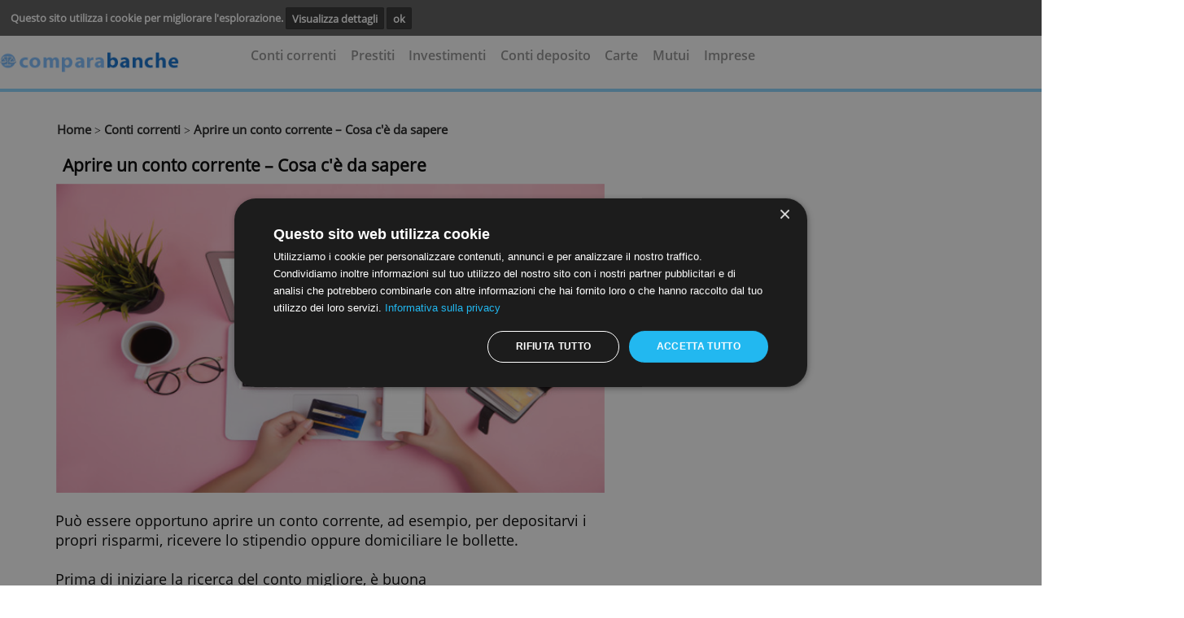

--- FILE ---
content_type: text/html; charset=UTF-8
request_url: https://comparabanche.it/conti-correnti/aprire-un-conto-corrente-cosa-ce-da-sapere/
body_size: 4954
content:
<!DOCTYPE html><html lang="it"><head><!-- Google Tag Manager -->
                <script>(function(w,d,s,l,i){w[l]=w[l]||[];w[l].push({'gtm.start':
                new Date().getTime(),event:'gtm.js'});var f=d.getElementsByTagName(s)[0],
                j=d.createElement(s),dl=l!='dataLayer'?'&l='+l:'';j.async=true;j.src=
                'https://www.googletagmanager.com/gtm.js?id='+i+dl;f.parentNode.insertBefore(j,f);
                })(window,document,'script','dataLayer','GTM-KZNWFSZ');</script>
                <!-- End Google Tag Manager --><meta charset="utf-8"><meta name="viewport" content="width=device-width, minimum-scale=1.0, maximum-scale=1.0, user-scalable=no" /><title>Requisiti per aprire un conto corrente, cosa sapere</title><meta name="viewport" content="width=device-width,minimum-scale=1,initial-scale=1"><meta name="keywords" content="informazioni per aprire un conto corrente, consigli per aprire un conto corrente, articoli utili su come aprire un conto corrente, requisiti per aprire un conto corrente, costi di un conto corrente"><meta name="description" content="Informazioni utili e requisiti necessari per aprire un conto corrente tradizionale, online o misto. Ecco cosa c'è da sapere. Informazioni utili."> <link rel="stylesheet" href="https://use.fontawesome.com/releases/v5.2.0/css/all.css" integrity="sha384-hWVjflwFxL6sNzntih27bfxkr27PmbbK/iSvJ+a4+0owXq79v+lsFkW54bOGbiDQ" crossorigin="anonymous"><link rel=stylesheet href="../../style/comparabanche.it-cached-style.css" type="text/css" media="screen,print"><script async  src="../../style/comparabanche.it-cached-script.js"></script></script><script src="../../core-system/Assets/designs/mentos/js//sweetalert2.js"></script><link rel="canonical" href="https://comparabanche.it/conti-correnti/aprire-un-conto-corrente-cosa-ce-da-sapere/"><link rel="shortcut icon" type="image/x-icon" href="../../images/icon/favicon.ico">
<!-- Dynamic Tag Manager -->
<script>
    (function(){window.recordTier = window.recordTier || [], window.recordTier.push({eventName: 'dtm.js'});var e = document.getElementsByTagName('script')[0], r = document.createElement('script');r.async = !0, r.src = 'https://dtm-dre.platform.dbankcloud.cn/download/web/dtm.js?id=DTM-ac12610283c714ed8183d0498f4d6155', e.parentNode.insertBefore(r, e);})();
</script>
</head><body >
    <!-- cookie consent start -->
    <div class="cookie-bar" id="cookie-statement">
        <div class="cookie-bar_text">
        <span>
                Questo sito utilizza i cookie per migliorare l'esplorazione.        </span>
            <a href="../../info/cookies/?prev-url=conti-correnti/aprire-un-conto-corrente-cosa-ce-da-sapere/">Visualizza dettagli</a>
            <a href="../../core-system/Tools/scripts/cookies-pref.php?prev-url=conti-correnti/aprire-un-conto-corrente-cosa-ce-da-sapere/&cookies-settings=true" id="accept-cookie">
                ok            </a>
        </div>
    </div>
    <script>
        value_or_null = (document.cookie.match(/^(?:.*;)?\s*cookies-settings\s*=\s*([^;]+)(?:.*)?$/)||[,null])[1];
        if (value_or_null !== null) {
            document.getElementById("cookie-statement").style.display = "none";
        }
    </script>
    <!-- cookie consent end -->

    <!-- smart banner removed
 -->



    <div class="hearder_container flex row-inverse">

        <!-- block header starts-->
        <header class="header desktop">
            <DIV CLASS="top__banner">
                            </DIV>
            <div class="menu__underBanner">
                <!--  header logo -->
                <div class="header__logo mobile">

                     <a href="../../"><img class="logo" src="../../images/algemeen/logo-comparabanche.png" alt="" >
          </a>
           
                </div>

                <!--  header navigation -->
                <nav class="header__navigation none">

                    <ul><li> <li><a href="../../conti-correnti/" onclick="closeNav()">Conti correnti</a></li> <li><a href="../../prestiti/" onclick="closeNav()">Prestiti</a></li> <li><a href="../../investimenti/broker/" onclick="closeNav()">Investimenti</a></li> <li><a href="../../conti-deposito/" onclick="closeNav()">Conti deposito</a></li> <li><a href="../../carte-di-pagamento/visa" onclick="closeNav()">Carte</a></li> <li><a href="../../mutui/" onclick="closeNav()">Mutui</a></li> <li><a href="../../imprese/conti-business/" onclick="closeNav()">Imprese</a></li></li></ul>                </nav>

                <a href="javascript:void(0);" class="icon landscape" onclick="openNav()">
                    <i class="fa fa-bars"></i>
                </a>
                <ul class="overlay">
                    <a href="javascript:void(0)" class="closebtn" onclick="closeNav()">&times</a>

                    <div class="overlay-content">

                        <nav class="gn-menu-wrapper">
                            <div class="gn-scroller">
                                <ul class="gn-menu">

                                    <li> <li><a href="../../conti-correnti/" onclick="closeNav()">Conti correnti</a></li> <li><a href="../../prestiti/" onclick="closeNav()">Prestiti</a></li> <li><a href="../../investimenti/broker/" onclick="closeNav()">Investimenti</a></li> <li><a href="../../conti-deposito/" onclick="closeNav()">Conti deposito</a></li> <li><a href="../../carte-di-pagamento/visa" onclick="closeNav()">Carte</a></li> <li><a href="../../mutui/" onclick="closeNav()">Mutui</a></li> <li><a href="../../imprese/conti-business/" onclick="closeNav()">Imprese</a></li></li>
                                </ul>
                            </div><!-- /gn-scroller -->
                        </nav>


                    </div>
                </ul>
            </div>

                    </header>

</div>        <hr class="hr-under-menu mobile">
<div class="body__container page-link margin-top-40"><a href="../../">Home</a> ><a  href="../../conti-correnti/" > Conti correnti</a> ><a class ="breadcrumb" href="../../conti-correnti/aprire-un-conto-corrente-cosa-ce-da-sapere/" > Aprire un conto corrente – Cosa c'è da sapere</a></div><div class="body info__page" ><div class="hypotheken__content info__page"><div class="text-align-center"><div class="blogTitle"><h1>Aprire un conto corrente – Cosa c'è da sapere</h1></div><div class="blogImage"><img src="../../images/info/conto-online-96.png" alt="" "Aprire un conto corrente – Cosa c'è da sapere" height="104" border="0"></div></div><div class="wrapper margin-bottom-30 margin-top-100 info__page"><p>Pu&ograve; essere&nbsp;opportuno&nbsp;aprire un conto corrente, ad esempio,&nbsp;per depositarvi i propri risparmi, ricevere lo stipendio oppure domiciliare le bollette.&nbsp;<br />
&nbsp;<br />
Prima di iniziare&nbsp;la ricerca&nbsp;del conto migliore,&nbsp;&egrave; buona regola&nbsp;comprendere&nbsp;quali sono i requisiti per aprirlo, i documenti da fornire&nbsp;ed i costi che&nbsp;esso comporta.&nbsp;</p>

<p><strong>I documenti necessari sono:&nbsp;</strong></p>

<ul>
	<li>
	<p>Documento&nbsp;d&#39;identit&agrave;&nbsp;</p>
	</li>
	<li>
	<p>Codice&nbsp;fiscale&nbsp;</p>
	</li>
	<li>
	<p>Certificato&nbsp;di&nbsp;residenza&nbsp;</p>
	</li>
</ul>

<p>Inoltre, bisogna&nbsp;essere maggorenni&nbsp;(i minorenni posso aprire il libretto di risparmio), non si pu&ograve; essere protestati o essere stati soggetti a fallimenti.&nbsp;</p>

<p>Attualmente esistono i conti correnti tradizionali, gestibili allo sportello, i conti misti, che hanno funzionalit&agrave; online ed offline, infine quelli richiedibili e gestibili soltanto online,&nbsp;come <a href="https://comparabanche.it/conti-correnti/bunq-premium/">Bunq Premium</a>, <a href="https://comparabanche.it/conti-correnti/conto-corrente-n26/">N26</a> oppure <a href="https://comparabanche.it/conti-correnti/weststeincard/">Weststeindcard</a>. La procedura per aprire&nbsp;un conto online &egrave; pi&ugrave;&nbsp;snella, vengono richieste meno informazioni, in quanto questi conti spesso non prevedono scoperti, ma ancora molti italiani diffidano di questa tipologia di conto, nonostante in genere le piattaforme su cui operano siano sicure.<br />
&nbsp;<br />
Inoltre, ci sono conti adatti ai giovani, oppure&nbsp;concepiti&nbsp;per le aziende, con mono intestatario, oppure con pi&ugrave; intestatari&nbsp;a&nbsp;firma congiunta o disgiunta.&nbsp;<br />
&Egrave; sempre bene leggere i fogli informativi sul sito, in genere sotto la voce &quot;Trasparenza&quot; per poter approfondire le condizioni del conto.&nbsp;</p>

<p>I conti, in base alle condizioni che offrono, si suddividono in diverse categorie.&nbsp;</p>

<p><strong>Tipi di&nbsp;conti:&nbsp;</strong></p>

<ul>
	<li>
	<p>conto ordinario: &egrave; il conto in cui le spese sono dipendenti dal numero di operazioni effettuate.</p>
	</li>
</ul>

<ul>
	<li>
	<p>conto a pacchetto: ha in genere costi elevati, ma prevede molti servizi inclusi nel pacchetto.&nbsp;</p>
	</li>
	<li>
	<p>conto di base: prevede poche tipologie di operazioni ed a volte &egrave; gratuito per chi abbia un reddito inferiore ai 7.500 euro.</p>
	</li>
	<li>
	<p>conto in convenzione: offre particolari sconti ed&nbsp;agevolazioni ad alcune tipologie di clienti.</p>
	</li>
</ul>

<p><strong>Costi:</strong></p>

<p>Per capire quali sono i costi di un conto, &egrave; necessario sapere chi utilizzer&agrave; il conto e quante saranno le operazioni mensili.<br />
&nbsp;<br />
I conti online sono meno costosi, ma &egrave; bene informarsi sulla sicurezza che garantiscono,&nbsp;eventuali&nbsp;costi&nbsp;aggiuntivi&nbsp;sono&nbsp;dati dalle carte,&nbsp;a volte&nbsp;le carte di debito sono incluse, ma quelle di credito prevedono un canone annuo,&nbsp;spesso&nbsp;ci sono costi legati&nbsp;anche&nbsp;ai pagamenti&nbsp;con carta oppure ai prelievi allo sportello.<br />
&nbsp;<br />
In generale i costi del conto corrente sono fissi oppure variabili&nbsp;o legati&nbsp;agli interessi creditori, tra i fissi&nbsp;ci&nbsp;sono: l&#39;imposta di bollo, il canone annuo, il costo annuo&nbsp;delle varie&nbsp;carte di credito o i costi degli invii degli estratti conti&nbsp;nel caso&nbsp;in cui&nbsp;sono&nbsp;previsti.&nbsp;<br />
Mentre i costi variabili sono dati dalle spese delle operazioni&nbsp;per i servizi,&nbsp;il calcolo degli interessi e gli interessi in caso di scoperto.&nbsp;</p>

<p>&nbsp;</p>

<p>A cura di Mary E. Attiani&nbsp;| 01 marzo 2019<br />
&copy; RIPRODUZIONE RISERVATA</p>
</div></div></div></div>
                <!-- Google Tag Manager (noscript) -->
                <noscript><iframe src="https://www.googletagmanager.com/ns.html?id=GTM-KZNWFSZ"
                height="0" width="0" style="display:none;visibility:hidden"></iframe></noscript>
                <!-- End Google Tag Manager (noscript) -->

                <footer class="footer">
<section class="footer__banner-footer top-60">
<div class="footer__menu-footer">
<div class="footer__logo margin-right-70 mobile"></div><div class="footer_submenu"> <ul class="footer submenu margin-right-90"><li class="submenu__title"><p><a href="../../info/chi-siamo/">Chi siamo</a></p></li></ul> <ul class="footer submenu margin-right-90"><li class="submenu__title"><p><a href="../../sitemap/">Sitemap</a></p></li></ul> <ul class="footer submenu margin-right-90"><li class="submenu__title"><p><a href="../../contatti/">Contatti</a></p></li></ul></div></div> <div class="footer__footer-menu-links">
            <hr class="hr-comment">

<div class="footer__navigation">
                <ul class="footer-nav"> <li><a href="../../info/termini-e-condizioni-/">Termini e condizioni</a></li>  <li>|</li> <li><a href="../../info/servizi/">Servizi</a></li>  <li>|</li> <li><a href="../../info/privacy/">Privacy</a></li>  <li>|</li><li class="blue-li"><a>© 2026&nbsp;comparabanche.it</a></li></ul> </div></section> </div> </div></footer>    <script type="text/javascript">

        function nextPrev()
        {
            document.getElementById("regForm").submit();
            return false;
        }
        function creditcheck(n) {
            var x = document.getElementById("result_"+n);
            x.innerHTML = "10%";
            nextPrev(1);
        }
        function creditcheck2(n)
        {
            var result = document.getElementById("result_"+n);
            var v1 = document.getElementById('input1_'+n).value;
            var v2 = document.getElementById('input2_'+n).value;
            var v3 = document.getElementById('input3_'+n).value;

            if (v1 < 1100 || v2 < 1100 || v3 < 1100) {
                result.innerHTML = "20%";
            } else if (v1 < 1200 || v2 < 1200 || v3 < 1200) {
                result.innerHTML = "30%";

            } else if (v1 < 1500 || v2 < 1500 || v3 < 1500) {
                result.innerHTML = "50%";
            } else if (v1 > 1500 || v2 > 1500 || v3 > 1500) {
                result.innerHTML = "80%"
            }
            nextPrev(1);
        }

        var emailCheck =  document.getElementById("emailCheck");
        var emailCheck2 = document.getElementById("emailCheck2");
        var emailCheck3 = document.getElementById("emailCheck3");
        var emailCheck4 = document.getElementById("emailCheck4");
        var emailCheck5 = document.getElementById("emailCheck5");
        var emailCheck6 = document.getElementById("emailCheck6");

        var emailpopup = document.getElementById("emailpopup");

        var currentTab = 0;
        var button1 = document.getElementById("button_1");
        var button2 = document.getElementById("button_2");
        var button3 = document.getElementById("button_3");
        var button4 = document.getElementById("button_4");
        var button5 = document.getElementById("button_5");
        var button6 = document.getElementById("button_6");
        var button7 = document.getElementById("button_7");
        var button8 = document.getElementById("button_8");
        var button9 = document.getElementById("button_9");
        var button10 = document.getElementById("button_10");
        var button11 = document.getElementById("button_11");
        var button12 = document.getElementById("button_12");
        var button13 = document.getElementById("button_13");
        var button14 = document.getElementById("button_14");
        var button15 = document.getElementById("button_15");
        var button16 = document.getElementById("button_16");
        var button17 = document.getElementById("button_17");
        var button18 = document.getElementById("button_18");
        var button19 = document.getElementById("button_19");
        var button20 = document.getElementById("button_20");


        var popup1 = document.getElementById("popup_1");
        var popup2 = document.getElementById("popup_2");
        var popup3 = document.getElementById("popup_3");
        var popup4 = document.getElementById("popup_4");
        var popup5 = document.getElementById("popup_5");
        var popup6 = document.getElementById("popup_6");
        var popup7 = document.getElementById("popup_7");
        var popup8 = document.getElementById("popup_8");
        var popup9 = document.getElementById("popup_9");
        var popup10 = document.getElementById("popup_10");
        var popup11 = document.getElementById("popup_11");
        var popup12 = document.getElementById("popup_12");
        var popup13 = document.getElementById("popup_13");
        var popup14 = document.getElementById("popup_14");
        var popup15 = document.getElementById("popup_15");
        var popup16 = document.getElementById("popup_16");
        var popup17 = document.getElementById("popup_17");
        var popup18 = document.getElementById("popup_18");
        var popup19 = document.getElementById("popup_19");
        var popup20 = document.getElementById("popup_20");

        if (emailCheck !== null )
        {

            emailCheck.onclick = function () {
                emailpopup.style.display = 'block';
                const box = document.createElement("div");
                box.id = "overlay";
                document.body.appendChild(box);
            };
            emailCheck2.onclick = function () {
                emailpopup.style.display = 'block';
                const box = document.createElement("div");
                box.id = "overlay";
                document.body.appendChild(box);
            };
            emailCheck3.onclick = function () {
                emailpopup.style.display = 'block';
                const box = document.createElement("div");
                box.id = "overlay";
                document.body.appendChild(box);
            };
            emailCheck4.onclick = function () {
                emailpopup.style.display = 'block';
                const box = document.createElement("div");
                box.id = "overlay";
                document.body.appendChild(box);
            };
            emailCheck5.onclick = function () {
                emailpopup.style.display = 'block';
                const box = document.createElement("div");
                box.id = "overlay";
                document.body.appendChild(box);
            };
            emailCheck6.onclick = function () {
                emailpopup.style.display = 'block';
                const box = document.createElement("div");
                box.id = "overlay";
                document.body.appendChild(box);
            };

        }


            button1.onclick = function () {
                popup1.style.display = 'block';
                showTab(currentTab);
            };
            button2.onclick = function () {
                popup2.style.display = 'block';
                showTab(currentTab);
            };
            button3.onclick = function () {
                popup3.style.display = 'block';
                showTab(currentTab);
            };
            button4.onclick = function () {
                popup4.style.display = 'block';
                showTab(currentTab);
            };
            button5.onclick = function () {
                popup5.style.display = 'block';
                showTab(currentTab);
            };
            button6.onclick = function () {
                popup6.style.display = 'block';
                showTab(currentTab);
            };
            button7.onclick = function () {
                popup7.style.display = 'block';
                showTab(currentTab);
            };
            button8.onclick = function () {
                popup8.style.display = 'block';
                showTab(currentTab);
            };
            button9.onclick = function () {
                popup9.style.display = 'block';
                showTab(currentTab);
            };
            button10.onclick = function () {
                popup10.style.display = 'block';
                showTab(currentTab);
            };
            button11.onclick = function () {
                popup11.style.display = 'block';
                showTab(currentTab);
            };
            button12.onclick = function () {
                popup12.style.display = 'block';
                showTab(currentTab);
            };
            button13.onclick = function () {
                popup13.style.display = 'block';
                showTab(currentTab);
            };
            button14.onclick = function () {
                popup14.style.display = 'block';
                showTab(currentTab);
            };
            button15.onclick = function () {
                popup15.style.display = 'block';
                showTab(currentTab);
            };
            button16.onclick = function () {
                popup16.style.display = 'block';
                showTab(currentTab);
            };
            button17.onclick = function () {
                popup17.style.display = 'block';
                showTab(currentTab);
            };
            button18.onclick = function () {
                popup18.style.display = 'block';
                showTab(currentTab);
            };
            button19.onclick = function () {
                popup19.style.display = 'block';
                showTab(currentTab);
            };
            button20.onclick = function () {
                popup20.style.display = 'block';
                showTab(currentTab);
            };



        function showTab(n) {
            var popup1 = document.getElementById("popup_1");
            var popup2 = document.getElementById("popup_2");
            var popup3 = document.getElementById("popup_3");
            var popup4 = document.getElementById("popup_4");
            var popup5 = document.getElementById("popup_5");
            var popup6 = document.getElementById("popup_6");
            var popup7 = document.getElementById("popup_7");
            var popup8 = document.getElementById("popup_8");
            var popup9 = document.getElementById("popup_9");
            var popup10 = document.getElementById("popup_10");
            var popup11 = document.getElementById("popup_11");
            var popup12 = document.getElementById("popup_12");
            var popup13 = document.getElementById("popup_13");
            var popup14 = document.getElementById("popup_14");
            var popup15 = document.getElementById("popup_15");
            var popup16 = document.getElementById("popup_16");
            var popup17 = document.getElementById("popup_17");
            var popup18 = document.getElementById("popup_18");
            var popup19 = document.getElementById("popup_19");
            var popup20 = document.getElementById("popup_20");

            if (popup1.style.display) {


                var x = document.getElementsByClassName("tab_1");
                x[n].style.display = "block";
                if (n == 0) {
                    document.getElementById("prevBtn").style.display = "none";
                } else {
                    document.getElementById("prevBtn").style.display = "inline";
                }
                if (n == (x.length - 1)) {
                    document.getElementById("nextBtn").innerHTML = "Submit";
                } else {
                    document.getElementById("nextBtn").innerHTML = "Verder";
                }


            } else if (popup2.style.display) {

                var x = document.getElementsByClassName("tab_2");
                x[n].style.display = "block";

                if (n == 0) {
                    document.getElementById("prevBtn").style.display = "none";
                } else {
                    document.getElementById("prevBtn").style.display = "inline";
                }
                if (n == (x.length - 1)) {
                    document.getElementById("nextBtn").innerHTML = "Submit";
                } else {
                    document.getElementById("nextBtn").innerHTML = "Verder";
                }


            } else if (popup3.style.display) {

                var x = document.getElementsByClassName("tab_3");
                x[n].style.display = "block";

                if (n == 0) {
                    document.getElementById("prevBtn").style.display = "none";
                } else {
                    document.getElementById("prevBtn").style.display = "inline";
                }
                if (n == (x.length - 1)) {
                    document.getElementById("nextBtn").innerHTML = "Submit";
                } else {
                    document.getElementById("nextBtn").innerHTML = "Verder";
                }


            } else if (popup4.style.display) {

                var x = document.getElementsByClassName("tab_4");
                x[n].style.display = "block";

                if (n == 0) {
                    document.getElementById("prevBtn").style.display = "none";
                } else {
                    document.getElementById("prevBtn").style.display = "inline";
                }
                if (n == (x.length - 1)) {
                    document.getElementById("nextBtn").innerHTML = "Submit";
                } else {
                    document.getElementById("nextBtn").innerHTML = "Verder";
                }


            } else if (popup5.style.display) {

                var x = document.getElementsByClassName("tab_5");
                x[n].style.display = "block";

                if (n == 0) {
                    document.getElementById("prevBtn").style.display = "none";
                } else {
                    document.getElementById("prevBtn").style.display = "inline";
                }
                if (n == (x.length - 1)) {
                    document.getElementById("nextBtn").innerHTML = "Submit";
                } else {
                    document.getElementById("nextBtn").innerHTML = "Verder";
                }
            } else if (popup6.style.display) {

                var x = document.getElementsByClassName("tab_6");
                x[n].style.display = "block";

                if (n == 0) {
                    document.getElementById("prevBtn").style.display = "none";
                } else {
                    document.getElementById("prevBtn").style.display = "inline";
                }
                if (n == (x.length - 1)) {
                    document.getElementById("nextBtn").innerHTML = "Submit";
                } else {
                    document.getElementById("nextBtn").innerHTML = "Verder";
                }


            } else if (popup7.style.display) {

                var x = document.getElementsByClassName("tab_7");
                x[n].style.display = "block";

                if (n == 0) {
                    document.getElementById("prevBtn").style.display = "none";
                } else {
                    document.getElementById("prevBtn").style.display = "inline";
                }
                if (n == (x.length - 1)) {
                    document.getElementById("nextBtn").innerHTML = "Submit";
                } else {
                    document.getElementById("nextBtn").innerHTML = "Verder";
                }


            } else if (popup8.style.display) {

                var x = document.getElementsByClassName("tab_8");
                x[n].style.display = "block";

                if (n == 0) {
                    document.getElementById("prevBtn").style.display = "none";
                } else {
                    document.getElementById("prevBtn").style.display = "inline";
                }
                if (n == (x.length - 1)) {
                    document.getElementById("nextBtn").innerHTML = "Submit";
                } else {
                    document.getElementById("nextBtn").innerHTML = "Verder";
                }


            } else if (popup9.style.display) {

                var x = document.getElementsByClassName("tab_9");
                x[n].style.display = "block";

                if (n == 0) {
                    document.getElementById("prevBtn").style.display = "none";
                } else {
                    document.getElementById("prevBtn").style.display = "inline";
                }
                if (n == (x.length - 1)) {
                    document.getElementById("nextBtn").innerHTML = "Submit";
                } else {
                    document.getElementById("nextBtn").innerHTML = "Verder";
                }


            } else if (popup10.style.display) {

                var x = document.getElementsByClassName("tab_10");
                x[n].style.display = "block";

                if (n == 0) {
                    document.getElementById("prevBtn").style.display = "none";
                } else {
                    document.getElementById("prevBtn").style.display = "inline";
                }
                if (n == (x.length - 1)) {
                    document.getElementById("nextBtn").innerHTML = "Submit";
                } else {
                    document.getElementById("nextBtn").innerHTML = "Verder";
                }


            } else if (popup11.style.display) {

                var x = document.getElementsByClassName("tab_11");
                x[n].style.display = "block";

                if (n == 0) {
                    document.getElementById("prevBtn").style.display = "none";
                } else {
                    document.getElementById("prevBtn").style.display = "inline";
                }
                if (n == (x.length - 1)) {
                    document.getElementById("nextBtn").innerHTML = "Submit";
                } else {
                    document.getElementById("nextBtn").innerHTML = "Verder";
                }


            } else if (popup12.style.display) {

                var x = document.getElementsByClassName("tab_12");
                x[n].style.display = "block";

                if (n == 0) {
                    document.getElementById("prevBtn").style.display = "none";
                } else {
                    document.getElementById("prevBtn").style.display = "inline";
                }
                if (n == (x.length - 1)) {
                    document.getElementById("nextBtn").innerHTML = "Submit";
                } else {
                    document.getElementById("nextBtn").innerHTML = "Verder";
                }


            } else if (popup13.style.display) {

                var x = document.getElementsByClassName("tab_13");
                x[n].style.display = "block";

                if (n == 0) {
                    document.getElementById("prevBtn").style.display = "none";
                } else {
                    document.getElementById("prevBtn").style.display = "inline";
                }
                if (n == (x.length - 1)) {
                    document.getElementById("nextBtn").innerHTML = "Submit";
                } else {
                    document.getElementById("nextBtn").innerHTML = "Verder";
                }


            } else if (popup14.style.display) {

                var x = document.getElementsByClassName("tab_14");
                x[n].style.display = "block";

                if (n == 0) {
                    document.getElementById("prevBtn").style.display = "none";
                } else {
                    document.getElementById("prevBtn").style.display = "inline";
                }
                if (n == (x.length - 1)) {
                    document.getElementById("nextBtn").innerHTML = "Submit";
                } else {
                    document.getElementById("nextBtn").innerHTML = "Verder";
                }


            } else if (popup15.style.display) {

                var x = document.getElementsByClassName("tab_15");
                x[n].style.display = "block";

                if (n == 0) {
                    document.getElementById("prevBtn").style.display = "none";
                } else {
                    document.getElementById("prevBtn").style.display = "inline";
                }
                if (n == (x.length - 1)) {
                    document.getElementById("nextBtn").innerHTML = "Submit";
                } else {
                    document.getElementById("nextBtn").innerHTML = "Verder";
                }


            } else if (popup16.style.display) {

                var x = document.getElementsByClassName("tab_16");
                x[n].style.display = "block";

                if (n == 0) {
                    document.getElementById("prevBtn").style.display = "none";
                } else {
                    document.getElementById("prevBtn").style.display = "inline";
                }
                if (n == (x.length - 1)) {
                    document.getElementById("nextBtn").innerHTML = "Submit";
                } else {
                    document.getElementById("nextBtn").innerHTML = "Verder";
                }


            } else if (popup17.style.display) {

                var x = document.getElementsByClassName("tab_17");
                x[n].style.display = "block";

                if (n == 0) {
                    document.getElementById("prevBtn").style.display = "none";
                } else {
                    document.getElementById("prevBtn").style.display = "inline";
                }
                if (n == (x.length - 1)) {
                    document.getElementById("nextBtn").innerHTML = "Submit";
                } else {
                    document.getElementById("nextBtn").innerHTML = "Verder";
                }


            } else if (popup18.style.display) {

                var x = document.getElementsByClassName("tab_18");
                x[n].style.display = "block";

                if (n == 0) {
                    document.getElementById("prevBtn").style.display = "none";
                } else {
                    document.getElementById("prevBtn").style.display = "inline";
                }
                if (n == (x.length - 1)) {
                    document.getElementById("nextBtn").innerHTML = "Submit";
                } else {
                    document.getElementById("nextBtn").innerHTML = "Verder";
                }


            } else if (popup19.style.display) {

                var x = document.getElementsByClassName("tab_19");
                x[n].style.display = "block";

                if (n == 0) {
                    document.getElementById("prevBtn").style.display = "none";
                } else {
                    document.getElementById("prevBtn").style.display = "inline";
                }
                if (n == (x.length - 1)) {
                    document.getElementById("nextBtn").innerHTML = "Submit";
                } else {
                    document.getElementById("nextBtn").innerHTML = "Verder";
                }


            } else if (popup20.style.display) {

                var x = document.getElementsByClassName("tab_20");
                x[n].style.display = "block";

                if (n == 0) {
                    document.getElementById("prevBtn").style.display = "none";
                } else {
                    document.getElementById("prevBtn").style.display = "inline";
                }
                if (n == (x.length - 1)) {
                    document.getElementById("nextBtn").innerHTML = "Submit";
                } else {
                    document.getElementById("nextBtn").innerHTML = "Verder";
                }


            }
        };

        function nextPrev(n) {

            var popup1 = document.getElementById("popup_1");
            var popup2 = document.getElementById("popup_2");
            var popup3 = document.getElementById("popup_3");
            var popup4 = document.getElementById("popup_4");
            var popup5 = document.getElementById("popup_5");
            var popup6 = document.getElementById("popup_6");
            var popup7 = document.getElementById("popup_7");
            var popup8 = document.getElementById("popup_8");
            var popup9 = document.getElementById("popup_9");
            var popup10 = document.getElementById("popup_10");
            var popup11 = document.getElementById("popup_11");
            var popup12 = document.getElementById("popup_12");
            var popup13 = document.getElementById("popup_13");
            var popup14 = document.getElementById("popup_14");
            var popup15 = document.getElementById("popup_15");
            var popup16 = document.getElementById("popup_16");
            var popup17 = document.getElementById("popup_17");
            var popup18 = document.getElementById("popup_18");
            var popup19 = document.getElementById("popup_19");
            var popup20 = document.getElementById("popup_20");

            if (popup1.style.display) {


                var x = document.getElementsByClassName("tab_1");



                if (n == 1 && !validateForm()) return false;

                x[currentTab].style.display = "none";

                currentTab = currentTab + n;

                if (currentTab >= x.length) {

                    document.getElementById("regForm").submit();
                    return false;
                }

                showTab(currentTab);

            } else if (popup2.style.display) {

                var x = document.getElementsByClassName("tab_2");



                if (n == 1 && !validateForm()) return false;

                x[currentTab].style.display = "none";

                currentTab = currentTab + n;

                if (currentTab >= x.length) {

                    document.getElementById("regForm").submit();
                    return false;
                }

                showTab(currentTab);
            } else if (popup3.style.display) {


                var x = document.getElementsByClassName("tab_3");

                if (n == 1 && !validateForm()) return false;

                x[currentTab].style.display = "none";

                currentTab = currentTab + n;

                if (currentTab >= x.length) {

                    document.getElementById("regForm").submit();
                    return false;
                }

                showTab(currentTab);
            } else if (popup4.style.display) {


                var x = document.getElementsByClassName("tab_4");



                if (n == 1 && !validateForm()) return false;

                x[currentTab].style.display = "none";

                currentTab = currentTab + n;

                if (currentTab >= x.length) {

                    document.getElementById("regForm").submit();
                    return false;
                }

                showTab(currentTab);
            } else if (popup5.style.display) {


                var x = document.getElementsByClassName("tab_5");



                if (n == 1 && !validateForm()) return false;

                x[currentTab].style.display = "none";

                currentTab = currentTab + n;

                if (currentTab >= x.length) {

                    document.getElementById("regForm").submit();
                    return false;
                }

                showTab(currentTab);
            } else if (popup6.style.display) {


                var x = document.getElementsByClassName("tab_6");



                if (n == 1 && !validateForm()) return false;

                x[currentTab].style.display = "none";

                currentTab = currentTab + n;

                if (currentTab >= x.length) {

                    document.getElementById("regForm").submit();
                    return false;
                }

                showTab(currentTab);
            } else if (popup7.style.display) {


                var x = document.getElementsByClassName("tab_7");



                if (n == 1 && !validateForm()) return false;

                x[currentTab].style.display = "none";

                currentTab = currentTab + n;

                if (currentTab >= x.length) {

                    document.getElementById("regForm").submit();
                    return false;
                }

                showTab(currentTab);
            } else if (popup8.style.display) {


                var x = document.getElementsByClassName("tab_8");



                if (n == 1 && !validateForm()) return false;

                x[currentTab].style.display = "none";

                currentTab = currentTab + n;

                if (currentTab >= x.length) {

                    document.getElementById("regForm").submit();
                    return false;
                }

                showTab(currentTab);
            } else if (popup9.style.display) {


                var x = document.getElementsByClassName("tab_9");



                if (n == 1 && !validateForm()) return false;

                x[currentTab].style.display = "none";

                currentTab = currentTab + n;

                if (currentTab >= x.length) {

                    document.getElementById("regForm").submit();
                    return false;
                }

                showTab(currentTab);
            } else if (popup10.style.display) {


                var x = document.getElementsByClassName("tab_10");



                if (n == 1 && !validateForm()) return false;

                x[currentTab].style.display = "none";

                currentTab = currentTab + n;

                if (currentTab >= x.length) {

                    document.getElementById("regForm").submit();
                    return false;
                }

                showTab(currentTab);
            } else if (popup11.style.display) {


                var x = document.getElementsByClassName("tab_11");



                if (n == 1 && !validateForm()) return false;

                x[currentTab].style.display = "none";

                currentTab = currentTab + n;

                if (currentTab >= x.length) {

                    document.getElementById("regForm").submit();
                    return false;
                }

                showTab(currentTab);
            } else if (popup12.style.display) {


                var x = document.getElementsByClassName("tab_12");



                if (n == 1 && !validateForm()) return false;

                x[currentTab].style.display = "none";

                currentTab = currentTab + n;

                if (currentTab >= x.length) {

                    document.getElementById("regForm").submit();
                    return false;
                }

                showTab(currentTab);
            } else if (popup13.style.display) {


                var x = document.getElementsByClassName("tab_13");



                if (n == 1 && !validateForm()) return false;

                x[currentTab].style.display = "none";

                currentTab = currentTab + n;

                if (currentTab >= x.length) {

                    document.getElementById("regForm").submit();
                    return false;
                }

                showTab(currentTab);
            } else if (popup14.style.display) {


                var x = document.getElementsByClassName("tab_14");



                if (n == 1 && !validateForm()) return false;

                x[currentTab].style.display = "none";

                currentTab = currentTab + n;

                if (currentTab >= x.length) {

                    document.getElementById("regForm").submit();
                    return false;
                }

                showTab(currentTab);
            } else if (popup15.style.display) {


                var x = document.getElementsByClassName("tab_15");



                if (n == 1 && !validateForm()) return false;

                x[currentTab].style.display = "none";

                currentTab = currentTab + n;

                if (currentTab >= x.length) {

                    document.getElementById("regForm").submit();
                    return false;
                }

                showTab(currentTab);
            } else if (popup16.style.display) {


                var x = document.getElementsByClassName("tab_16");



                if (n == 1 && !validateForm()) return false;

                x[currentTab].style.display = "none";

                currentTab = currentTab + n;

                if (currentTab >= x.length) {

                    document.getElementById("regForm").submit();
                    return false;
                }

                showTab(currentTab);
            } else if (popup17.style.display) {


                var x = document.getElementsByClassName("tab_17");



                if (n == 1 && !validateForm()) return false;

                x[currentTab].style.display = "none";

                currentTab = currentTab + n;

                if (currentTab >= x.length) {

                    document.getElementById("regForm").submit();
                    return false;
                }

                showTab(currentTab);
            } else if (popup18.style.display) {


                var x = document.getElementsByClassName("tab_18");



                if (n == 1 && !validateForm()) return false;

                x[currentTab].style.display = "none";

                currentTab = currentTab + n;

                if (currentTab >= x.length) {

                    document.getElementById("regForm").submit();
                    return false;
                }

                showTab(currentTab);
            } else if (popup19.style.display) {


                var x = document.getElementsByClassName("tab_19");



                if (n == 1 && !validateForm()) return false;

                x[currentTab].style.display = "none";

                currentTab = currentTab + n;

                if (currentTab >= x.length) {

                    document.getElementById("regForm").submit();
                    return false;
                }

                showTab(currentTab);
            } else if (popup20.style.display) {


                var x = document.getElementsByClassName("tab_20");



                if (n == 1 && !validateForm()) return false;

                x[currentTab].style.display = "none";

                currentTab = currentTab + n;

                if (currentTab >= x.length) {

                    document.getElementById("regForm").submit();
                    return false;
                }

                showTab(currentTab);
            }
        };

        function validateForm() {
            var popup1 = document.getElementById("popup_1");
            var popup2 = document.getElementById("popup_2");
            var popup3 = document.getElementById("popup_3");
            var popup4 = document.getElementById("popup_4");
            var popup5 = document.getElementById("popup_5");
            var popup6 = document.getElementById("popup_6");
            var popup7 = document.getElementById("popup_7");
            var popup8 = document.getElementById("popup_8");
            var popup9 = document.getElementById("popup_9");
            var popup10 = document.getElementById("popup_10");
            var popup11 = document.getElementById("popup_11");
            var popup12 = document.getElementById("popup_12");
            var popup13 = document.getElementById("popup_13");
            var popup14 = document.getElementById("popup_14");
            var popup15 = document.getElementById("popup_15");
            var popup16 = document.getElementById("popup_16");
            var popup17 = document.getElementById("popup_17");
            var popup18 = document.getElementById("popup_18");
            var popup19 = document.getElementById("popup_19");
            var popup20 = document.getElementById("popup_20");


            var x, y, i, valid = true;

            if (popup1.style.display) {
                x = document.getElementsByClassName("tab_1");
                y = x[currentTab].getElementsByTagName("input");

                for (i = 0; i < y.length; i++) {

                    if (y[i].value == "") {

                        y[i].className += " invalid";

                        valid = false;
                    }
                }

                if (valid) {
                    document.getElementsByClassName("step")[currentTab].className += " finish";
                }
                return valid;
            } else if (popup2.style.display) {
                x = document.getElementsByClassName("tab_2");
                y = x[currentTab].getElementsByTagName("input");

                for (i = 0; i < y.length; i++) {

                    if (y[i].value == "") {

                        y[i].className += " invalid";

                        valid = false;
                    }
                }

                if (valid) {
                    document.getElementsByClassName("step")[currentTab].className += " finish";
                }
                return valid;
            } else if (popup3.style.display) {
                x = document.getElementsByClassName("tab_3");
                y = x[currentTab].getElementsByTagName("input");

                for (i = 0; i < y.length; i++) {

                    if (y[i].value == "") {

                        y[i].className += " invalid";

                        valid = false;
                    }
                }

                if (valid) {
                    document.getElementsByClassName("step")[currentTab].className += " finish";
                }
                return valid;
            } else if (popup4.style.display) {
                x = document.getElementsByClassName("tab_4");
                y = x[currentTab].getElementsByTagName("input");

                for (i = 0; i < y.length; i++) {

                    if (y[i].value == "") {

                        y[i].className += " invalid";

                        valid = false;
                    }
                }

                if (valid) {
                    document.getElementsByClassName("step")[currentTab].className += " finish";
                }
                return valid;
            } else if (popup5.style.display) {
                x = document.getElementsByClassName("tab_5");
                y = x[currentTab].getElementsByTagName("input");

                for (i = 0; i < y.length; i++) {

                    if (y[i].value == "") {

                        y[i].className += " invalid";

                        valid = false;
                    }
                }

                if (valid) {
                    document.getElementsByClassName("step")[currentTab].className += " finish";
                }
                return valid;
            } else if (popup6.style.display) {
                x = document.getElementsByClassName("tab_6");
                y = x[currentTab].getElementsByTagName("input");

                for (i = 0; i < y.length; i++) {

                    if (y[i].value == "") {

                        y[i].className += " invalid";

                        valid = false;
                    }
                }

                if (valid) {
                    document.getElementsByClassName("step")[currentTab].className += " finish";
                }
                return valid;
            } else if (popup7.style.display) {
                x = document.getElementsByClassName("tab_7");
                y = x[currentTab].getElementsByTagName("input");

                for (i = 0; i < y.length; i++) {

                    if (y[i].value == "") {

                        y[i].className += " invalid";

                        valid = false;
                    }
                }

                if (valid) {
                    document.getElementsByClassName("step")[currentTab].className += " finish";
                }
                return valid;
            } else if (popup8.style.display) {
                x = document.getElementsByClassName("tab_8");
                y = x[currentTab].getElementsByTagName("input");

                for (i = 0; i < y.length; i++) {

                    if (y[i].value == "") {

                        y[i].className += " invalid";

                        valid = false;
                    }
                }

                if (valid) {
                    document.getElementsByClassName("step")[currentTab].className += " finish";
                }
                return valid;
            } else if (popup9.style.display) {
                x = document.getElementsByClassName("tab_9");
                y = x[currentTab].getElementsByTagName("input");

                for (i = 0; i < y.length; i++) {

                    if (y[i].value == "") {

                        y[i].className += " invalid";

                        valid = false;
                    }
                }

                if (valid) {
                    document.getElementsByClassName("step")[currentTab].className += " finish";
                }
                return valid;
            } else if (popup10.style.display) {
                x = document.getElementsByClassName("tab_10");
                y = x[currentTab].getElementsByTagName("input");

                for (i = 0; i < y.length; i++) {

                    if (y[i].value == "") {

                        y[i].className += " invalid";

                        valid = false;
                    }
                }

                if (valid) {
                    document.getElementsByClassName("step")[currentTab].className += " finish";
                }
                return valid;
            } else if (popup11.style.display) {
                x = document.getElementsByClassName("tab_11");
                y = x[currentTab].getElementsByTagName("input");

                for (i = 0; i < y.length; i++) {

                    if (y[i].value == "") {

                        y[i].className += " invalid";

                        valid = false;
                    }
                }

                if (valid) {
                    document.getElementsByClassName("step")[currentTab].className += " finish";
                }
                return valid;
            } else if (popup12.style.display) {
                x = document.getElementsByClassName("tab_12");
                y = x[currentTab].getElementsByTagName("input");

                for (i = 0; i < y.length; i++) {

                    if (y[i].value == "") {

                        y[i].className += " invalid";

                        valid = false;
                    }
                }

                if (valid) {
                    document.getElementsByClassName("step")[currentTab].className += " finish";
                }
                return valid;
            } else if (popup13.style.display) {
                x = document.getElementsByClassName("tab_13");
                y = x[currentTab].getElementsByTagName("input");

                for (i = 0; i < y.length; i++) {

                    if (y[i].value == "") {

                        y[i].className += " invalid";

                        valid = false;
                    }
                }

                if (valid) {
                    document.getElementsByClassName("step")[currentTab].className += " finish";
                }
                return valid;
            } else if (popup14.style.display) {
                x = document.getElementsByClassName("tab_14");
                y = x[currentTab].getElementsByTagName("input");

                for (i = 0; i < y.length; i++) {

                    if (y[i].value == "") {

                        y[i].className += " invalid";

                        valid = false;
                    }
                }

                if (valid) {
                    document.getElementsByClassName("step")[currentTab].className += " finish";
                }
                return valid;
            } else if (popup15.style.display) {
                x = document.getElementsByClassName("tab_15");
                y = x[currentTab].getElementsByTagName("input");

                for (i = 0; i < y.length; i++) {

                    if (y[i].value == "") {

                        y[i].className += " invalid";

                        valid = false;
                    }
                }

                if (valid) {
                    document.getElementsByClassName("step")[currentTab].className += " finish";
                }
                return valid;
            } else if (popup16.style.display) {
                x = document.getElementsByClassName("tab_16");
                y = x[currentTab].getElementsByTagName("input");

                for (i = 0; i < y.length; i++) {

                    if (y[i].value == "") {

                        y[i].className += " invalid";

                        valid = false;
                    }
                }

                if (valid) {
                    document.getElementsByClassName("step")[currentTab].className += " finish";
                }
                return valid;
            } else if (popup17.style.display) {
                x = document.getElementsByClassName("tab_17");
                y = x[currentTab].getElementsByTagName("input");

                for (i = 0; i < y.length; i++) {

                    if (y[i].value == "") {

                        y[i].className += " invalid";

                        valid = false;
                    }
                }

                if (valid) {
                    document.getElementsByClassName("step")[currentTab].className += " finish";
                }
                return valid;
            } else if (popup18.style.display) {
                x = document.getElementsByClassName("tab_18");
                y = x[currentTab].getElementsByTagName("input");

                for (i = 0; i < y.length; i++) {

                    if (y[i].value == "") {

                        y[i].className += " invalid";

                        valid = false;
                    }
                }

                if (valid) {
                    document.getElementsByClassName("step")[currentTab].className += " finish";
                }
                return valid;
            } else if (popup19.style.display) {
                x = document.getElementsByClassName("tab_19");
                y = x[currentTab].getElementsByTagName("input");

                for (i = 0; i < y.length; i++) {

                    if (y[i].value == "") {

                        y[i].className += " invalid";

                        valid = false;
                    }
                }

                if (valid) {
                    document.getElementsByClassName("step")[currentTab].className += " finish";
                }
                return valid;
            } else if (popup20.style.display) {
                x = document.getElementsByClassName("tab_20");
                y = x[currentTab].getElementsByTagName("input");

                for (i = 0; i < y.length; i++) {

                    if (y[i].value == "") {

                        y[i].className += " invalid";

                        valid = false;
                    }
                }

                if (valid) {
                    document.getElementsByClassName("step")[currentTab].className += " finish";
                }
                return valid;
            }

        }


    </script>
    <script src="https://accounts.google.com/gsi/client"></script>

</body>

</html>

--- FILE ---
content_type: application/javascript; charset=utf-8
request_url: https://dtm-dre.platform.dbankcloud.cn/download/web/dtm.js?id=DTM-ac12610283c714ed8183d0498f4d6155
body_size: 43669
content:
!(function(){var dtmRoutine;(function(routine){var data={"resources":{"vtUrl":"https://developer.huawei.com/consumer/cn/service/josp/agc/WiseCloudDTMPortal/","id":"DTM-ac12610283c714ed8183d0498f4d6155"}};var I=function(){var e=data&&data.resources&&data.resources.id||"";return{getDtmLogId:function(){return e},warn:function(){var e=Array.prototype.slice.call(arguments).join("");e.length},error:function(){var e=Array.prototype.slice.call(arguments).join("");e.length}}}();var i=null;function j(e,t,r){var n=document.createElement("script");n.type="text/javascript";n.async=!0;n.src=e;t&&(n.addEventListener?n.onload=t:n.onreadystatechange=function(){n.readyState in{loaded:!0,complete:!0}&&(n.onreadystatechange=null,t())});r&&(n.onerror=r);if(null===i){e=window.document.querySelector&&window.document.querySelector("script[nonce]");i="";if(e){r=e.nonce||e.getAttribute("nonce");r&&/^[\w+/_-]+[=]{0,2}$/.test(r)&&(i=r)}}i&&n.setAttribute("nonce",i);e=document.getElementsByTagName("script")[0]||document.body||document.head;e.parentNode.insertBefore(n,e)}function G(){return data&&data.resources&&data.resources.vtUrl||""}function D(){I.warn("[TAG] window property is overridden")}var q="function"==typeof window.addEventListener?window.addEventListener:D;var U=window.parent&&window.parent.postMessage&&"function"==typeof window.parent.postMessage?window.parent:{postMessage:D};var V=window.opener&&window.opener.postMessage&&"function"==typeof window.opener.postMessage?window.opener:{postMessage:D};var H={inquiry:function(){q("message",this._callback,!1);try{U.postMessage({type:"notify",code:"inIframe",options:{url:window.location.href,id:data&&data.resources&&data.resources.id||""}},"*")}catch(e){}},_makeValidUrl:function(e,t){var r="dist/static/vt/dtm-vt.js";var n={code:0,url:""};var i=document.getElementsByTagName("script");for(var a=0;a<i.length;a++)if(-1!==i[a].src.indexOf(r))return n.code=-1,n;if(e.publicId&&u!==e.publicId)n.code=-2;else if(e.vtHost)if(-1===t.indexOf(e.vtHost))n.code=-4;else{e=String.prototype.charAt.call(t,t.length-1);e=-1===e.indexOf("/")?"/":"";n.url=t+e+r}else n.code=-3;return n},_callback:function(e){e=e.data;if("iFrameOk"===e.status){var t=G();t="string"==typeof t?t:"";e=H._makeValidUrl(e,t);0===e.code?j(e.url,function(){try{U.postMessage({type:"notify",code:"vtLoaded",options:{url:window.location.href}},"*")}catch(e){}},function(){I.warn("[TAG] failed to load dtm vt js.")}):I.warn("[TAG] dtm vt url is wrong with "+e.code)}}};q("load",function(e){H.inquiry()},!0);var B=function(e){e=e.split("://");var t="http"===e[0].toLowerCase()?"http://":"https://";e=e[1].split("/");e=e[0];t+=e;return t}(G());var u=data&&data.resources&&data.resources.id||"";function W(e){this.code=String(e.code)||"pulse";e.extra&&(this.extra=e.extra);this.feedbackCB="function"==typeof e.feedBackCallback?e.feedBackCallback:function(e){};this.errorCB="function"==typeof e.errorCallback?e.errorCallback:function(e){};this.timeOut=Number(e.timeOut)||0}W.prototype.sendMessage=function(e){try{var t=String(e);var r={type:"r",code:this.code,ver:n.dtm_version,hash:t};this.extra&&(r.extra=this.extra);n.dtm_ext_enable?window.postMessage({code:"dtm-packet-to-portal",packet:r},window.location.origin):V.postMessage(r,B);return t}catch(e){return""}};var z=function(){var s=["dtm_version","dtm_digest","dtm_id","dtm_debug","dtm_lang","dtm_portal_ver","dtm_t","workspaceId"];var c=[!0,!0,!0,!1,!1,!1,!1,!1];function t(e){return Array.prototype.indexOf.call(s,e)}return{checkIfParamLegal:function(e){return 0<=t(e)},checkIfParamMandatory:function(e){e=t(e);return 0<=e&&!!c[e]},getQueryKeyList:function(){return s},justifyParams:function(e){var t;if(e.dtm_id&&e.dtm_id!==u)t="dtmMismatch";else{var r=[];for(var n=0;n<s.length;n++){var i=s[n];e[i]?r.push(c[n]):r.push(!1)}var a=r.join();var o=c.join();a===o?t="ok":0<=a.indexOf("true")&&(t="dtmParamMissing")}return t}}}();var K=function(){var e=["dtm_version","dtm_digest","dtm_debug","workspaceId"];return{getJsQueryKeyList:function(){return e}}}();var n=function(){var r=window.location.search;if(window[u])I.warn("[bootloader] preview "+u+" is duplicated!");else{var e=function(){var t={};if("?"===r[0]){r=r.substring(1);var e=r.split("&");Array.prototype.forEach.call(e,function(e){e=e.split("=");z.checkIfParamLegal(e[0])&&(t[e[0]]=e[1])})}return t}();if(!e.dtm_t){"{}"===JSON.stringify(e)&&(e=n()||{});var t=z.justifyParams(e);t&&(e.dtm_preview_err=t);return e}t=window.location.search;t=t.replace(/(&|\?)dtm_t=([0-9]+)/,"");"&"===t[0]&&(t=t.slice(1));t&&"?"!==t[0]&&(t="?"+t);t=window.location.origin+window.location.pathname+t+window.location.hash;window.location.replace(t)}function n(){var e=document.getElementsByTagName("head")[0];var t=e.getElementsByTagName("script");var r;for(var n=0;n<t.length;n++){var i=t[n];if(i.src&&-1!==i.src.indexOf("dtm.js?id=")){r=function(r){var n={};Array.prototype.forEach.call(z.getQueryKeyList(),function(e){var t=r.getAttribute(e);t&&(n[e]=t)});return n}(i);if(r.dtm_id===u){r.dtm_ext_enable=!0;break}}}return r}}();var a=function(){};routine&&void 0===routine.name&&(routine.name="dtmRoutine");a="function"==typeof routine&&"dtmRoutine"===routine.name?routine:a;function o(e){I.warn("[bootloader]","Error: failed to load preview: "+e);e=n.dtm_id||u;e=window[e]&&window[e].ballonTip;e&&"function"==typeof e.turnOff&&e.turnOff()}function F(e,t,r){var n=G();var i=String.prototype.charAt.call(n,n.length-1);i=-1===i.indexOf("/")?"/":"";n=n+i+"dist/static/pv/dtm-pv.js#id="+e;j(n,t,r)}if(n&&"ok"===n.dtm_preview_err){n.dtmLog=I;window[n.dtm_id]=n;n.dtmDebugReqQ={_requestQueue:{serialNo:0},_add:function(e,t){this._requestQueue[e]=t},_remove:function(e){if(this._requestQueue[e])return delete this._requestQueue[e],!0;return!1},triggerRequest:function(e){var t=new W(e);var r=t.sendMessage(this._requestQueue.serialNo);this._requestQueue.serialNo=(this._requestQueue.serialNo+1)%Number.MAX_SAFE_INTEGER;if(r){this._add(r,t);var n=this;t.timeOut&&setTimeout(function(){n._remove(r)&&t.errorCB("postMessage timeout")},t.timeOut)}else t.errorCB("postMessage exception")},feedBackHandle:function(e){var t=e.hash;var r=this._requestQueue[t];if(r){this._remove(t);r.code===e.code?r.feedbackCB(e):r.errorCB("feedback code:"+e.code+" is mismatched with "+r.code)}else e.code}};Object.defineProperty(window,n.dtm_id,{configurable:!1,writable:!1});Object.freeze(n.dtmDebugReqQ);q("message",function(e){"f"===e.data.type?n.dtmDebugReqQ.feedBackHandle(e.data):e.data.code},!1);var Z=function(e){for(var t=0;t<e.length;t++)if(-1!==e[t].src.indexOf("dtm.js?id=")&&0<=e[t].src.indexOf(u))return e[t].src;return""}(document.getElementsByTagName("script"));var Y=function(e){var t=function(e){e=e.split("#");var t=[];t.push(e[0].slice());e[0]="";t.push(e.join("#"));return t}(e);var r=t[0].split("&");if(-1===r[0].indexOf("dtm.js")){o("noDtmJs");a(I)}else{Array.prototype.forEach.call(K.getJsQueryKeyList(),function(e){n[e]&&r.push(e+"="+n[e])});e=r.join("&")+t[1];e=e.replace("/download/","/preview/");j(e,function(){},function(){o("missingVersion");n.dtmDebugReqQ.triggerRequest({code:"err",extra:{errInfo:"missing"},timeOut:1e3});a(I)})}};F(n.dtm_id,function(){Y(Z)},function(){o("missingDtmPv");n.dtmDebugReqQ.triggerRequest({code:"err",extra:{errInfo:"missing"},timeOut:1e3});Y(Z)})}else if(n){var J=n.dtm_preview_err;J&&"ok"!==J&&o(J);a(I)}})(dtmRoutine);function dtmRoutine(){var data=
{"functions":[],"resources":{"id":"DTM-ac12610283c714ed8183d0498f4d6155","version":"3","variables":[{"exec":"__u","name":"Page Hostname","params":{"part":"HOST"}},{"exec":"__u","name":"Page URL","params":{"part":"URL"}},{"exec":"__e","name":"$Event","params":{"key":"eventName"}}],"conditions":[["_eq",["var",2],"dtm.init"],["_eq",["var",2],"dtm.js"],["_eq",["var",2],"dtm.dom"],["_eq",["var",2],"dtm.load"],["_cn",["var",1],"step/12"]],"tags":[{"exec":"__trlnk","name":"redirect","conditions":["list",["list",0,3,4]],"params":{"supportUrlTracking":"true","cookiePermit":"true","domains":["list","prestiti.comparabanche.it"]}},{"exec":"__hads","name":"pageview","conditions":["list",["list",0,0]],"params":{"tracking_id":"35180960"}}]}}
;function c(e){return void 0===e}function w(e){return"[object Object]"===Object.prototype.toString.call(e)}function O(e){return"[object Array]"===Object.prototype.toString.call(e)}function se(e){return"[object String]"===Object.prototype.toString.call(e)}function ce(e){return"[object Boolean]"===Object.prototype.toString.call(e)}function A(e){var t=new RegExp("^[1-9]\\d*$");return t.test(e)}function ue(e){var t=new RegExp("^[0]*([1-9][0-9]?|100)$");return t.test(e)}function le(e,t){return Object.prototype.hasOwnProperty.call(e,t)}function v(e){e&&" "!==e&&(e=e.replace(/^[\s\xa0]+|[\s\xa0]+$/g,""));e=e&&e.replace(/(\xa0+|\s{2,}|\n|\r\t)/g," ");return e}function de(e){if(""==e)return 2e3;e=Number(e);return 0==e?0:!e||e<0?2e3:e}function m(e,t){e=e[t];return e}function fe(e,t){e=e.getAttribute(t);return e}function pe(){var e=window.recordTier.length;return 1<=e?window.recordTier[e-1]:{}}function ve(){return y.eventName}function me(e,t){return-1!=String(e).indexOf(String(t))}function ge(e,t){for(var r={},n=0;n<t.length;n++)r[t[n]]=!0;for(var i=e,a=0;i&&a<=100;a++){if(r[String(i.tagName).toLowerCase()])return i;i=i.parentElement}return null}function l(){this.array=[];function a(e,t){this.ele=e;this.priority=t}l.prototype.add=function(e,t){var r=new a(e,t);if(this.isEmpty())this.array.push(r);else{var n=!1;for(var i=0;i<this.array.length;i++)if(r.priority<this.array[i].priority){this.array.splice(i,0,r);n=!0;break}n||this.array.push(r)}};l.prototype.poll=function(){return this.array.shift()};l.prototype.peek=function(){return this.array[0]};l.prototype.end=function(){return this.array[this.array.length-1]};l.prototype.isEmpty=function(){return 0==this.array.length};l.prototype.size=function(){return this.array.length}}function he(e){var t=document.createElement("a");t.href=e;e={href:t.href,protocol:t.protocol,host:t.host,hostname:t.hostname,pathname:t.pathname,search:t.search,hash:t.hash,port:t.port};return e}function d(e){return Array.isArray(e)?0===e.length?"":"var"===e[0]?we(e):"map"===e[0]?ye(e):"list"===e[0]?_e(e):"hybrid"===e[0]?be(e):e:e}function we(e){e=e[1];if(e<0||e>g.variables.length-1)E.warn("var index out of bound : ",e);else{e=g.variables[e];if("function"==typeof h.funcList[e.exec])return h.funcList[e.exec](e.params);E.warn("miss this var func : ",e.exec)}}function _e(e){var t=[];if(!(e.length<=1))for(var r=1;r<e.length;r++)t.push(d(e[r]));return t}function ye(e){var t={};if(!(e.length<=1))for(var r=1;r<e.length;r++){var n=d(e[r]);var i=d(e[r+1]);t[n]=i;r++}return t}function be(e){var t="";for(var r=1;r<e.length;r++){var n=d(e[r]);void 0!==n&&(t+=n)}return t}function p(e){var t={};for(var r in e)t[r]=d(e[r]);return t}function Se(e,t){var r="";if(Array.isArray(e)&&"hybrid"===e[0]){var n="";for(var i=1;i<e.length;i++){var a=d(e[i]);var o=Array.isArray(e[i]);if(o&&"js"===t.toLowerCase()){var s=ke(a);n+=s||a}else o&&"html"===t.toLowerCase()?n=Te(n,a):n+=a}r=n}else r=d(e);return r}function Te(e,t){var r=e.toLowerCase().lastIndexOf("<script");var n=e.toLowerCase().lastIndexOf("<\/script>");if(-1<r&&n<r){n=ke(t);e+=n||t}else e+=t;return e}function ke(e){var t=f();e=h.localStackHandler.pushVar(e);return unescape("window.recordTier.ids[%27"+t+"%27].lsh.read("+e+")")}function xe(r,n){var e=n.part;var i;var t=[[function(){return"HOST"===e},function(){i=r.hostname;if(Object.prototype.hasOwnProperty.call(n,"stripWww")&&n.stripWww){var e=/^www\d*\./.exec(i);if(e)return i.substr(e[0].length)}return i}],[function(){return"PATH"===e},function(){i=r.pathname;if(Object.prototype.hasOwnProperty.call(n,"defaultPages")){var e=n.defaultPages||[];var t=i.split("/");-1!==e.indexOf(t[t.length-1])&&(t[t.length-1]="");return t.join("/")}return i}],[function(){return"URL"===e},function(){i=r.href;return i}],[function(){return"PROTOCOL"===e},function(){return r.protocol?r.protocol.replace(":","").toLowerCase():""}],[function(){return"EXTENSIONNAME"===e},function(){var e=r.pathname.split(".").length;var t="";1<e&&(t=r.pathname.split(".")[e-1]);return t}],[function(){return"PARAM"===e},function(){var e=r.search;return Object.prototype.hasOwnProperty.call(n,"paramName")?Object.prototype.hasOwnProperty.call(n,"paramName")&&""!=e?qe(e,n.paramName):void 0:""}],[function(){return"FRAGMENT"===e},function(){i=r.hash;return i.replace("#","")}],[function(){return"PORT"===e},function(){i=r.port;var e;return i||(e=r.protocol?r.protocol.replace(":","").toLowerCase():"","http"==e?80:"https"==e?443:"")}]];return at(void 0,t)}function Ae(e){if(!e||document.hidden)return!1;var t=window.getComputedStyle(e,null);if("hidden"===t.visibility)return!1;var r=e;for(;r;){var n=window.getComputedStyle(r,null);if("none"===n.display)return!1;var i=n.opacity,n=n.filter;if(n){var a=n.indexOf("opacity(");if(0<=a){n=n.substring(a+8,n.indexOf(")",a));"%"===n.charAt(n.length-1)&&(n=n.substring(0,n.length-1));i=Math.min(n,i)}}if(i<=0)return!1;r=r.parentElement}return!0}function Le(e,t){if(e||t){var r=e.width,e=e.height;var n=t.bottom-t.top,i=t.right-t.left;return n&&i?(1-Math.min((Math.max(0-t.left,0)+Math.max(t.right-r,0))/i,1))*(1-Math.min((Math.max(0-t.top,0)+Math.max(t.bottom-e,0))/n,1)):0}return 0}function Ie(n,e,t){var i,a,o;var s=Number(t);var c=[];String(e),f();s=s||500;var u="dtm-clickEvent-timestamp-"+f()+String(e);return function(){a=this;o=arguments;var e=o[0].target;var t;var r=(new Date).getTime();c.push(e);if(e.attributes[u]){t=e.attributes[u].nodeValue;if(s<r-t){n.apply(a,o);e.setAttribute(u,r)}}else{n.apply(a,o);e.setAttribute(u,r)}if(i){clearTimeout(i);i=null}i=setTimeout(function(){for(var e=0;e<c.length;e++)c[e].removeAttribute(u);c=[];i=null},s)}}function f(){return data&&data.resources&&data.resources.id||""}function Ee(e){var t=navigator.userAgent||"";e=new RegExp(String(e));return e.test(t)}var Oe={getRecordData:function(){return pe()},getValue:function(e){e=String(e);return b(e,y)}};function Ce(e,t,r){r=r||100;for(var n={},i=0;i<t.length;i++)n[t[i]]=!0;for(var a=e,o=0;a&&o<=r;o++){if(n[String(a.tagName).toLowerCase()])return a;a=a.parentElement}}var g={variables:[],conditions:[],tags:[],conditionItems:[]};var h={eventList:{},funcList:{},autoEventPriorityQueue:new l,localStackHandler:Ne()};var _={first:1,second:2,third:3};var y={};function Ne(){var t=[];var e={pushMark:function(){return t.length},popMark:function(e){e=Math.max(0,e);for(;t.length>e;)t.pop()},pushVar:function(e){if(!(1e3<=t.length))return t.push(e),t.length-1;E.warn("[DTM] custom javascript stack to reference var is overflow:"+t.length)},read:function(e){if(0<=e&&e<t.length)return t[e]}};return e}function Pe(){var e=f();var t="";if(e){if(!Object.prototype.hasOwnProperty.call(window.recordTier,"jsFunctionHandler")){var r=window.eval;window.recordTier.jsFunctionHandler=function(e){return r(e)};Object.defineProperty(window.recordTier,"jsFunctionHandler",{configurable:!1,writable:!1});Object.defineProperty(window,"recordTier",{configurable:!1,writable:!1})}if(!Object.prototype.hasOwnProperty.call(window.recordTier,"ids")){window.recordTier.ids={};Object.defineProperty(window.recordTier,"ids",{configurable:!1,writable:!1})}var n=window.recordTier.ids;if(Object.prototype.hasOwnProperty.call(n,e))t="dupId";else{n[e]=function(){var e=function(e){var t={};for(var r in e){t[r]=e[r];Object.freeze(t[r])}return t}({rt:Oe,lsh:h.localStackHandler,attr:{overwriteSubmit:h.overwriteSubmit}});Object.freeze(e);return e}();Object.defineProperty(n,e,{configurable:!1,writable:!1});try{xt(data.resources.tagList);t="ok"}catch(e){t=" frmwrk > "+e.message}delete data.resources.tagList}}else t="noneId";return t}function je(e){var t="";Object.prototype.hasOwnProperty.call(e,"setDefaultValue")?e.setDefaultValue&&Object.prototype.hasOwnProperty.call(e,"defaultValue")?t=e.defaultValue:!1===e.setDefaultValue&&(t=void 0):t=void 0;return t}function b(e,t){var r=e&&e.split(".")||[void 0];var n=t;for(var i=0;i<r.length;i++){if(!n||!Object.prototype.hasOwnProperty.call(n,r[i]))return;n=n[r[i]]}return n}function qe(e,t){var r;e&&1<e.length&&(r=e.substring(1).split("&"));for(var n=0;n<r.length;n++)if(r[n]&&r[n].split("=")[0]==t)return r[n].split("=")[1]}h.funcList._eq=function(e,t){return String(e)===String(t)};h.funcList._ieq=function(e,t){return String(e).toLowerCase()===String(t).toLowerCase()};h.funcList._neq=function(e,t){return String(e)!==String(t)};h.funcList._nieq=function(e,t){return String(e).toLowerCase()!==String(t).toLowerCase()};h.funcList._ge=function(e,t){return Number(e)>=Number(t)};h.funcList._gt=function(e,t){return Number(e)>Number(t)};h.funcList._le=function(e,t){return Number(e)<=Number(t)};h.funcList._lt=function(e,t){return Number(e)<Number(t)};h.funcList._sw=function(e,t){return String(e).startsWith(String(t))};h.funcList._isw=function(e,t){return String(e).toLowerCase().startsWith(String(t).toLowerCase())};h.funcList._nsw=function(e,t){return!String(e).startsWith(String(t))};h.funcList._nisw=function(e,t){return!String(e).toLowerCase().startsWith(String(t).toLowerCase())};h.funcList._re=function(e,t){try{var r=new RegExp(t);return r.test(e)}catch(e){E.warn("[COND]","Invalid regular expression");return!1}};h.funcList._nre=function(e,t){try{var r=new RegExp(t);return!r.test(e)}catch(e){E.warn("[COND]","Invalid regular expression");return!0}};h.funcList._cn=function(e,t){return-1!=String(e).indexOf(String(t))};h.funcList._icn=function(e,t){return-1!=String(e).toLowerCase().indexOf(String(t).toLowerCase())};h.funcList._ncn=function(e,t){return-1==String(e).indexOf(String(t))};h.funcList._nicn=function(e,t){return-1==String(e).toLowerCase().indexOf(String(t).toLowerCase())};h.funcList._ew=function(e,t){return String(e).endsWith(t)};h.funcList._iew=function(e,t){return String(e).toLowerCase().endsWith(String(t).toLowerCase())};h.funcList._new=function(e,t){return!String(e).endsWith(t)};h.funcList._niew=function(e,t){return!String(e).toLowerCase().endsWith(String(t).toLowerCase())};h.funcList._ire=function(e,t){try{var r=new RegExp(t,"i");return r.test(e)}catch(e){E.warn("[COND]","Invalid regular expression");return!1}};h.funcList._nire=function(e,t){try{var r=new RegExp(t,"i");return!r.test(e)}catch(e){E.warn("[COND]","Invalid regular expression");return!0}};h.funcList._css=function(e,t){if(e){var r=["matches","webkitMatchesSelector","mozMatchesSelector","msMatchesSelector","oMatchesSelector"];try{for(var n=0;n<r.length;n++)if(e[r[n]])return e[r[n]](t)}catch(e){}}};h.funcList._ncss=function(e,t){return!h.funcList._css(e,t)};function De(){if(data&&data.resources){data.resources.variables&&Re(data.resources.variables);data.resources.conditions&&Me(data.resources.conditions);data.resources.tags&&Ue(data.resources.tags)}}function Re(e){g.variables=e}function Me(e){for(var t=0;t<e.length;t++)if(e[t]&&"var"===e[t][1][0]){var r={exec:e[t][0],varIdx:e[t][1][1],result:e[t][2]};g.conditions.push(r)}}function Ue(e){for(var t=0;t<e.length;t++)if(e[t]){var r={exec:"",name:"",params:{}};r.exec=e[t].exec;r.name=e[t].name;e[t].params&&(r.params=e[t].params);g.tags.push(r);e[t].conditions&&Ge(e[t].conditions,t)}}function Ge(e,t){if(0<e.length&&"list"===e[0])for(var r=1;r<e.length;r++)He(e[r],t)}function Ve(e){var t={index:0,isExist:!1};for(var r=0;r<g.conditionItems.length;r++)if(e.indexes.sort().toString()==g.conditionItems[r].indexes.sort().toString()){t.index=r;t.isExist=!0;return t}return t}function He(e,t){if("list"===e[0]){var r={indexes:[],activeTags:[],blockTags:[]};for(var n=2;n<e.length;n++)r.indexes.push(e[n]);var i=Ve(r);!0===i.isExist?r=g.conditionItems[i.index]:g.conditionItems.push(r);0===e[1]?r.activeTags.push(t):1===e[1]&&r.blockTags.push(t)}}function We(e){if(!(e<0||e>g.variables.length-1)){var t=g.variables[e];var r={};t&&Object.prototype.hasOwnProperty.call(t,"params")&&(r=t.params);var n=void 0;if("function"==typeof h.funcList[t.exec])try{n=h.funcList[t.exec](r)}catch(e){E.warn("var:"+t.exec+"exception")}return n}E.warn("var index out of bound : ",e)}function ze(e){var t;return e?(t=We(e.varIdx),!("function"!=typeof h.funcList[e.exec]||!h.funcList[e.exec](t,e.result))):(E.warn("condition should not be empty"),!1)}function Be(e){var t=g.conditions;for(var r=0;r<e.indexes.length;r++){var n=e.indexes[r];if(!ze(t[n]))return!1}return!0}function Fe(e,t){e=e.filter(function(e){return-1===t.indexOf(e)});return e}function $e(e){var t=[];if(e)for(var r=0;r<e.length;r++)-1==t.indexOf(e[r])&&t.push(e[r]);return t}function Ke(){var e=pe();var t=g.conditionItems;var r=[];var n=[];for(var i=0;i<t.length;i++){var a=t[i];if(Be(a)){r=r.concat(a.activeTags);n=n.concat(a.blockTags)}}var o=Fe(r,n);o=$e(o);Qe(o);e.execTags=o}function Qe(e){var t=g.tags;for(var r=0;r<e.length;r++){var n=e[r];n=t[n];if("function"==typeof h.funcList[n.exec]){var i=recordTier.unifiedMan.waitForTags;i.inc(n.exec);try{h.funcList[n.exec](n)}catch(e){E.warn("[exec] tag execute exception, ignore it: "+e)}}}}function S(e,t,r,n){e.addEventListener?e.addEventListener(t,r,!!n):e.attachEvent&&e.attachEvent("on"+t,r)}function Je(e,t,r,n){e.removeEventListener?e.removeEventListener(t,r,!!n):e.detachEvent&&e.detachEvent("on"+t,r)}function Xe(e,t){var r={};var n=r;var i=e.split(".");for(var a=0;a<i.length-1;a++)n=n[i[a]]={};n[i[i.length-1]]=t;return r}function Ye(e,t){var r=t;for(var n in e){var i=e[n];if(w(i)){w(r[n])||(r[n]={});r[n]=Ye(i,r[n])}else r[n]=i}return r}function Ze(e){var t=f();for(var r=0;r<e.length;r++){var n=e[r];var i=et(n);if(i){var a=n._dtmIDs_||[];if(a.indexOf(t)<0)continue}if(n){for(var o in n){o=Xe(o,n[o]);Ye(o,y)}i&&Ke()}}}function et(e){return!!e&&Object.prototype.hasOwnProperty.call(e,"eventName")}function T(e,t){h.autoEventPriorityQueue.add(e,t)}function tt(){var e=h.autoEventPriorityQueue;for(;!e.isEmpty();){var t=e.poll();t=t.ele;h.eventList[t]&&"function"==typeof h.eventList[t].func&&h.eventList[t].func()}}function rt(e,t){e._dtmIDs_=e._dtmIDs_||[];e._dtmIDs_.once=t;t=f();e._dtmIDs_.indexOf(t)<0&&e._dtmIDs_.push(t)}function nt(){function e(){}return[[function(e){return!et(e)},e],[function(e){return"dtm.js"===e.eventName},e],[function(e){return e._dtmIDs_&&e._dtmIDs_.once},e],[function(e){e=(!e._dtmIDs_||!e._dtmIDs_.once)&&(e.eventName&&0<=e.eventName.indexOf("dtm.")||Object.prototype.hasOwnProperty.call(e,"triggerIds_"));return e},function(e){for(var t in e)delete e[t]}],[function(){return!0},function(e){rt(e,!1)}]]}function it(){var n=[];var r=!1;function e(){}for(var t=0;t<recordTier.length;t++)!function(t){at(recordTier[t],[[function(e){return!et(e)},function(e){n.push(e)}],[function(e){return e._dtmIDs_&&e._dtmIDs_.once},e],[function(e){return"dtm.js"===e.eventName},function(e){if(!r){r=!0;rt(e,!0);n.push(e);delete recordTier[t]}}],[function(e){return e._dtmIDs_?!e._dtmIDs_.once:!(e.eventName&&0<=e.eventName.indexOf("dtm.")||Object.prototype.hasOwnProperty.call(e,"triggerIds_"))},function(e){var t={};for(var r in e)t[r]=e[r];delete t._dtmIDs_;rt(t,!0);n.push(t)}]])}(t);return n}function at(e,t){var r;for(var n=0;n<t.length;n++){var i=t[n][0];var a=t[n][1];if(i(e)){r=a(e);break}}return r}function ot(){var t=window.recordTier=window.recordTier||[];var r=t.push;t.push=function(){var e=[].slice.call(arguments,0);Array.prototype.forEach.call(e,function(e){at(e,nt())});r.apply(t,e);for(;300<this.length;)this.shift();Ze(arguments)};setTimeout(function(){var e=it();Array.prototype.forEach.call(e,function(e){e&&"dtm.js"===e.eventName&&L({eventName:"dtm.init"},!0);t.push(e)})},0)}function L(e){rt(e,!0);window.recordTier.push(e)}function st(){var e,t,r=document.body,n=document.documentElement||r&&r.parentElement;if(document.compatMode&&"BackCompat"!==document.compatMode){e=n?n.clientHeight:0;t=n?n.clientWidth:0}else{function i(e,t){return e&&t?Math.min(e,t):Math.max(e,t)}e=i(n?n.clientHeight:0,r?r.clientHeight:0);t=i(n?n.clientWidth:0,r?r.clientWidth:0)}return{width:t,height:e}}var ct=function(){var r={};return{register:function(e,t){r[String(e)]=t instanceof k?t:{}},getHandler:function(e){return r[String(e)]}}}();function k(e,t){this._cb="function"==typeof t?t:function(){};this._template=O(e)?e:[];k.prototype.simplify=function(e){var t={};for(var r in e)-1!==Array.prototype.indexOf.call(this._template,r)&&(t[r]=e[r]);return t};k.prototype.invoke=function(){this._cb.apply(this,arguments)}}var ut=function(){var r=["__ua","__hads","__hsead"];var n=0;return{inc:function(e){var t=n;-1!==Array.prototype.indexOf.call(r,e)&&n++;return t},dec:function(){var e=n;0<n&&n--;return e}}}();var lt=function(){var i;function e(){var e;var t=!1;try{for(var r in recordTier.ids){var n=recordTier.ids[r].attr;e=n&&n.overwriteSubmit;if("function"==typeof e){e.apply(this,arguments);t=!0}}}catch(e){t=!1}finally{t||"function"!=typeof i||i.apply(this,arguments)}}return{enableOverwrite:function(){if(!i){i=HTMLFormElement.prototype.submit;HTMLFormElement.prototype.submit=e}return i},orgSubmit:function(){return i}}}();var dt=function(){var n=null;var r=0;var i=null;function a(){var e=n;if(n){i&&clearTimeout(i);n=null;i=null}return e}function o(e){if(n){var t=n;a();var r=t.eventName;r=ct.getHandler(r);if(r)try{k.prototype.invoke.call(r,t,e)}catch(e){E.warn("[event] deferCallback is illegal")}else E.warn("[event] no defer type of event are configured by CP!")}else E.warn("[event] there is no event be deferred, skip!")}return{setDeferEvent:function(e,t){this.clearDeferEvent();n=e;r=Math.max(r,t);e="timeout cost "+r;i=setTimeout(o,r,e)},clearDeferEvent:a,tagsOnResponse:function(e){return 1===ut.dec()&&(setTimeout(o,0,String(e)),!0)}}}();var ft={preventDefault:function(e){if(!e.preventBySdk){e.preventBySdk=e.defaultPrevented?"cp":"sdk";e.preventDefault()}},getPreventDefault:function(e){e=e.preventBySdk||(e.defaultPrevented?"cp":"none");return e}};recordTier.unifiedMan=recordTier.unifiedMan||{waitForTags:ut,deferHandleEvent:dt,overwriteFormSubmit:lt,preventWrapper:ft};var E=function(e){var t=data&&data.resources&&data.resources.id||"";return e&&"function"==typeof e.getDtmLogId&&e.getDtmLogId()==t?e:{error:function(){},warn:function(){}}}(arguments[0]);var x=null;function C(e,t,r){var n=document.createElement("script");n.type="text/javascript";n.async=!0;n.src=e;t&&(n.addEventListener?n.onload=t:n.onreadystatechange=function(){n.readyState in{loaded:!0,complete:!0}&&(n.onreadystatechange=null,t())});r&&(n.onerror=r);if(null===x){e=window.document.querySelector&&window.document.querySelector("script[nonce]");x="";if(e){r=e.nonce||e.getAttribute("nonce");r&&/^[\w+/_-]+[=]{0,2}$/.test(r)&&(x=r)}}x&&n.setAttribute("nonce",x);e=document.getElementsByTagName("script")[0]||document.body||document.head;e.parentNode.insertBefore(n,e)}function N(e){var t;switch(typeof e){case"string":t=!!e;break;case"object":t=O(e)?!!e.length:!w(e)||!!Object.getOwnPropertyNames(e).length;break;default:t=!0}return t}function P(e){var t={};for(var r in e)t[r]=d(e[r]);return t}function I(e){return w(e)}function j(e,t){e=void 0===t?"":e;switch(e){case"b":t="FALSE"!=String(t).toUpperCase()&&!!t;break;case"n":t=Number(t)||0;break;case"i":t=Math.round(Number(t))||0;break;case"s":t=String(t)}return t}function q(e,t,r,n,i){if(!window.gtagEntryOfDtm){var a="https://www.googletagmanager.com/gtag/js?id="+encodeURIComponent(e);window.dataLayer=window.dataLayer||[];window.gtagEntryOfDtm=function(){window.dataLayer.push(arguments)};gtagEntryOfDtm("js",new Date);C(a,function(){},function(){E.warn("[TAG]","gtag.js script fail to be loaded")})}n&&gtagEntryOfDtm("set","linker",n);t&&(e+="/"+t);i||(I(r)?gtagEntryOfDtm("config",e,r):gtagEntryOfDtm("config",e));return gtagEntryOfDtm}function pt(e){var t=String(e.url).trim().split("#");var r=t[0];this.hashStr=t[1]||"";t=r.split("?");this.url=t[0];this.queryStr=t[1]||"";this.extra=I(e.extra)?e.extra:{};this.success="function"==typeof e.success?e.success:void 0;this.error="function"==typeof e.error?e.error:void 0}pt.prototype._buildExtra=function(){var e=this.extra;var t=[];for(var r in e)t.push(encodeURIComponent(r)+"="+encodeURIComponent(e[r]));return t.join("&")};pt.prototype._spliceStringList=function(e,t){if(!O(e))return"";var r=[];Array.prototype.forEach.call(e,function(e){e&&r.push(e)});return r.join(String(t))};function vt(e){e=new pt(e);var n=Object.create(e);return function(){var e=new Image(1,1);var t=n;var r=t._buildExtra();r=t._spliceStringList([r,t.queryStr],"&");r=t._spliceStringList([t.url,r],"?");r=t._spliceStringList([r,t.hashStr],"#");e.src=r;e.onload=function(){e.onload=null;t.success&&t.success()};e.onerror=function(){e.onerror=null;t.error&&t.error()}}}function mt(e){this.headers=I(e.headers)?e.headers:{};e=new pt(e);Object.setPrototypeOf(this,e);Object.getPrototypeOf(this)._xhrPrepare=mt.prototype._xhrPrepare}mt.prototype._xhrPrepare=function(){var t;var r=this;t=window.XMLHttpRequest?new XMLHttpRequest:ActiveXObject("Microsoft.XMLHTTP");t.onreadystatechange=function(){t.readyState,t.status;if(4==t.readyState){var e={status:t.status,response:t.responseText,responseXML:t.responseXML};200<=e.status&&e.status<400?r.success&&r.success(e):(400<=e.status||0===e.status)&&r.error&&r.error(e)}};return t};function gt(e){var i=new mt(e);return function(){var t=i;var e=t._xhrPrepare();var r=t._buildExtra();r=t._spliceStringList([r,t.queryStr],"&");r=t._spliceStringList([t.url,r],"?");r=t._spliceStringList([r,t.hashStr],"#");try{e.open("GET",r,!0);for(var n in t.headers)e.setRequestHeader(n,t.headers[n]);e.send(null)}catch(e){t.error("xhr get failed")}}}function ht(e){var i=new mt(e);return function(){var t=i;var e=t._xhrPrepare();var r;r=t._spliceStringList([t.url,t.queryStr],"?");r=t._spliceStringList([r,t.hashStr],"#");try{e.open("POST",r,!0);for(var n in t.headers)e.setRequestHeader(n,t.headers[n]);t.headers&&"application/json"===t.headers["content-type"]?e.send(JSON.stringify(t.extra)):e.send(t._buildExtra())}catch(e){t.error("xhr post failed")}}}var wt={name:["c","s"],clientId:["c","s"],sampleRate:["c","n"],siteSpeedSampleRate:["c","n"],alwaysSendReferrer:["c","b"],allowAnchor:["c","b"],allowLinker:["c","b"],cookieName:["c","s"],cookieDomain:["c","s"],cookieExpires:["c","i"],legacyCookieDomain:["c","s"],legacyHistoryImport:["c","b"],storage:["c","s"],storeGac:["c","b"],trackingId:["c","s"],anonymizeIp:["s","b"],forceSSL:["s","b"],javaEnabled:["s","b"],nonInteraction:["s","b"],useBeacon:["s","b"],allowAdFeatures:["s","b"],doubleClick:["r","b"],eventValue:["d","i"],eventCategory:["d","s"],eventAction:["d","s"],eventLabel:["d","s"],timingValue:["d","i"],timingCategory:["d","s"],timingVar:["d","s"],timingLabel:["d","s"],socialNetwork:["d","s"],socialAction:["d","s"],socialTarget:["d","s"],exDescription:["d","s"],exFatal:["d","b"]};function _t(r,n,e,t){this.url=r;this.loadCallback=n;this.errCallback=e;this.scriptAttributeObj=t;this.createScript=function(){var e=document.createElement("script");e.type="text/javascript";e.async=!0;e.src=r;if(this.scriptAttributeObj){e.integrity=this.scriptAttributeObj.integrityMark||"";e.crossOrigin=this.scriptAttributeObj.crossOrigin||"anonymous"}this.loadCallback&&(e.addEventListener?e.onload=this.loadCallback:e.onreadystatechange=function(){e.readyState in{loaded:!0,complete:!0}&&(e.onreadystatechange=null,n())});this.errCallback&&(e.onerror=this.errCallback);if(null===x){var t=window.document.querySelector&&window.document.querySelector("script[nonce]");x="";if(t){t=t.nonce||t.getAttribute("nonce");t&&/^[\w+/_-]+[=]{0,2}$/.test(t)&&(x=t)}}x&&e.setAttribute("nonce",x);t=document.getElementsByTagName("script")[0]||document.body||document.head;t.parentNode.insertBefore(e,t)}}function C(e,t,r){e=new _t(e,t,r);e.createScript()}function yt(e,t,r,n){e=new _t(e,t,r,n);e.createScript()}function bt(t,e,r){if(!window.GoogleAnalyticsObject){window.GoogleAnalyticsObject=t||"ga";e=e?"u/analytics_debug.js":"analytics.js";r=St(r);r=r+"//www.google-analytics.com/"+e;C(r,function(){var e=bt(t);e&&e.loaded||E.warn("[TAG]","ga analytics.js fail to be initialized")},function(){recordTier.unifiedMan.deferHandleEvent.tagsOnResponse("ga error"),E.warn("[TAG]","ga analytics.js script fail to be loaded")})}var n=window[window.GoogleAnalyticsObject];if(n){if("function"!=typeof n)return E.warn("[TAG]","ga api:"+window.GoogleAnalyticsObject+" is not a function."),void 0}else{n=function(){n.q=n.q||[];n.q.push(arguments)};n.l=Number(new Date);window[window.GoogleAnalyticsObject]=n}return n}function St(e){var t="https:";if(!e){e=document.currentScript&&document.currentScript.src&&0===document.currentScript.src.toLowerCase().indexOf("http:");var r=document.location.protocol&&0===document.location.protocol.toLowerCase().indexOf("http:");t=e&&r?"http:":"https:"}return t}function Tt(){window._dtmUaTrackNameCount=window._dtmUaTrackNameCount||0;var e=window._dtmUaTrackNameCount;window._dtmUaTrackNameCount++;return"dtm"+e}function kt(e,t,r){if(e&&"string"!=typeof e)E.warn("[TAG]","sha256 only accept string as input");else{function n(e){if(window.TextEncoder)return(new TextEncoder).encode(e);var t=encodeURIComponent(e);var r=[];for(var n=0,i=0;n<t.length;n++){var a=t.charCodeAt(n);if(37===a){r[i]=parseInt(t.substring(n+1,n+3),16);n+=2}else r[i]=a;i++}var o=new Uint8Array(r.length);n=0;Array.prototype.forEach.call(r,function(e){o[n++]=e});return o}function i(e){var t=new Uint8Array(e);var r=[];for(var n in t){var i=t[n].toString(16);r[n]=function(e,t){e-=t.length;0<e&&(t=Array(1+e).join("0")+t);return t}(2,i)}return r.join("")}if(window.crypto&&window.crypto.subtle){e=n(e);window.crypto.subtle.digest("SHA-256",e).then(function(e){"function"==typeof t&&t(i(e))},function(e){E.warn("[TAG]","crypto sha-256 failed");"function"==typeof r&&r("")});return!0}if(window.msCrypto&&window.msCrypto.subtle){e=n(e);e=window.msCrypto.subtle.digest("SHA-256",e);e.oncomplete=function(e){"function"==typeof t&&t(i(e.target.result))};e.onerror=function(e){E.warn("[TAG]","msCrypto sha-256 failed");"function"==typeof r&&r("")};return!0}E.warn("[TAG]","crypto api is not supported in this browser!")}return!1}window.hmscore_dtm=window.hmscore_dtm||{logEvent:function(e,t){t=JSON.parse(JSON.stringify(t));t.eventName=e;L(t,!0);return!1},logAutoEvent:function(e,t){t=JSON.parse(JSON.stringify(t));t.eventName=e;L(t,!1)}};function xt(e){var r={};var n={};var i=this;if(O(e)){Array.prototype.forEach.call(e,function(e){if(h.funcList&&Object.prototype.hasOwnProperty.call(h.funcList,e.exec))throw Error("duplicated tag template ID: "+e.exec);var t=function(e){var t=0;"function"!=typeof e.code&&(t=-1);se(e.exec)||(t=-2);return t}(e);if(t<0)throw Error("3rd part tags initial error: "+t);r[e.exec]=e.code;n[e.exec]=function(e){var t={};for(var r in e)t[r]=At[r];Object.freeze(t);return t}(e.reqApi||At);h.funcList[e.exec]=function(e){var t;t=r[e.exec];t.call(i,p(e.params),n[e.exec])}});Object.freeze(e);Object.freeze(r);Object.freeze(n)}}var At=function(){function a(e,t){t=new Error(t);t.name="dtmAPi."+e;throw t}function o(e,t,r){w(e)||a(t,r+" is not key/value object");for(var n in e)"string"!=typeof e[n]&&a(t,"one of the value in "+r+" is not string");return e}function s(e,t,r){var n={};w(e)||a(t,r+" is not key/value object");for(var i in e){"string"!=typeof e[i]&&a(t,"one of the value in "+r+" is not string");n[i.toLowerCase()]=e[i].toLowerCase()}return n}return{getRecordTierValue:function(e){e=String(e);return b(e,y)},insertScript:function(e,t,r){r="function"==typeof r?r:void 0;t="function"==typeof t?t:void 0;return C(String(e),t,r)},http1PxGetRequest:function(e,t,r,n){e=vt({url:String(e),extra:o(t,"http1PxGetRequest","parameters"),success:r,error:n});e()},httpXhrGetRequest:function(e,t,r,n,i){e=gt({url:String(e),extra:o(t,"httpXhrGetRequest","parameters"),headers:s(r,"httpXhrGetRequest","headers"),success:n,error:i});e()},httpXhrPostRequest:function(e,t,r,n,i){e=ht({url:String(e),extra:o(t,"httpXhrPostRequest","parameters"),headers:s(r,"httpXhrPostRequest","headers"),success:n,error:i});e()},getSha256Hash:function(e,t,r){"function"!=typeof t&&a("getSha256Hash","none successCallback, which is mandatory to output hash value");return kt(e,t,r)},getDtmId:function(){return f()}}}();h.funcList.__u=function(e){e=p(e);var t=window.location;t=xe(t,e);return t};h.funcList.__e=function(e){e=e.key;if(Object.prototype.hasOwnProperty.call(y,e))return y[e]};h.funcList.__trlnk=function(e){e=P(e.params);function f(e){if(h._dtm_track_linker_.supportUrlTracking){if(window.location.hostname.toLowerCase()===e.toLowerCase()){if(h._dtm_track_linker_.cookiePermit)return}else if(-1===h._dtm_track_linker_.domains.indexOf(e))return;return 1}}function p(e){e=e.split("#");var t=e[0];e[0]="";e=e.join("#");t=t.split("?");var r=t[0];t=1<t.length?t[1].split("&"):[];var n={};Array.prototype.forEach.call(t,function(e){e=e.split("=");n[e[0]]=e[1]});for(var i in h._dtm_track_linker_.trackParamsMap)n[i]=h._dtm_track_linker_.trackParamsMap[i];var a="?";for(var i in n){r+=a;a="&";r+=i+"="+n[i]}r+=e;return r}function t(e){e=e.target||e.srcElement;try{var t=e;for(var r=100;t&&0<r&&(!t.href||!t.nodeName.match(/^a(?:rea)?$/i));r--)t=t.parentNode;if(t&&("http:"===t.protocol||"https:"===t.protocol)&&f(t.hostname)){var n=p(t.href);t.href=n}}catch(e){E.warn("[TAG]","__trlnk touch event handler except")}}function r(e){try{l=e&&e.action||"",d=l.match(/^(https?\:)\/\/(([^:\/?#]*)(?:\:([0-9]+))?)([\/]{0,1}[^?#]*)(\?[^#]*|)(#.*|)$/);var t=d&&{href:l,protocol:d[1],host:d[2],hostname:d[3],port:d[4],pathname:d[5],search:d[6],hash:d[7]};if(t&&("http:"===t.protocol||"https:"===t.protocol)&&f(t.hostname)){var r=(e.method||"").toLowerCase();switch(r){case"get":var n=e;if("form"===(n.tagName||"").toLowerCase()){var i={};for(var a in h._dtm_track_linker_.trackParamsMap)i[a]=h._dtm_track_linker_.trackParamsMap[a];var o=n.children||[];for(var s=0;s<o.length;s++){var c=o[s];if(Object.prototype.hasOwnProperty.call(i,c.name)){c.setAttribute("value",i[c.name]);delete i[c.name]}}for(var a in i){var u=document.createElement("input");u.setAttribute("type","hidden");u.setAttribute("name",a);u.setAttribute("value",i[a]);n.appendChild(u)}}break;case"post":e.action=p(t.href)}}}catch(e){E.warn("[TAG]","__trlnk submit handler except")}var l,d}if(!Object.prototype.hasOwnProperty.call(h,"_dtm_track_linker_")){h._dtm_track_linker_=h._dtm_track_linker_||{domains:[],trackParamNames:[],supportUrlTracking:!0,trackParamsMap:{},updateParams:function(e,t){o.write(e,t);this.trackParamsMap[e]=t}};S(document,"mousedown",t,!0);S(document,"keyup",t,!0);S(document,"submit",function(e){e=e.target||e.srcElement;return r(e)},!0);var n=HTMLFormElement.prototype.submit;HTMLFormElement.prototype.submit=function(){r(this);n.call(this)}}function i(e,t){var r=[];O(e)&&Array.prototype.forEach.call(e,function(e){e="string"==typeof e?e:String(e);e=e.trim();t&&(e=encodeURIComponent(e));e&&r.push(e)});return r}function a(t,e){Array.prototype.forEach.call(e,function(e){Array.prototype.indexOf.call(t,e)<0&&t.push(e)})}l="_dtm_trlnk_";var o={write:function(e,t){if(!c())return!1;e=l+e+"=";if(u(e,t))return!1;var r=s(window.location.hostname);var n=r.length;for(var i=n-1;0<=i;i--){var a=e+t+function(e){var t=["","max-age=2592000; path=/"];t.push("domain="+e);return Array.prototype.join.call(t,"; ")}(r[i]);document.cookie=a;if(u(e,t))return!0}return!0},readAll:function(){if(!c())return{};var e=document.cookie.split("; ");var t={};for(var r=0;r<e.length;r++){var n=e[r].split("=");if(0===n[0].indexOf(l)){var i=n[0].substring(l.length);t[i]=n[1]}}return t},delAll:function(){var e=document.cookie.split("; ");var r="=; expires=Thu, 01 Jan 1970 00:00:00 GMT; path=/";for(var t=0;t<e.length;t++){var n=e[t].split("=");0===n[0].indexOf(l)&&!function(t){var e=s(window.location.hostname);Array.prototype.forEach.call(e,function(e){document.cookie=t+r+"; domain="+e});document.cookie=t+r}(n[0])}}};function s(e){var t=e.split(".");if(/^(?:[0-9]{1,3}\.){4}$/.test(e+"."))return[e];var r=[];var n=t.length-1;for(var i=0;i<n;i++){r.push(t.join("."));t.shift()}0==r.length&&r.push(e);return r}function c(){return h._dtm_track_linker_.cookiePermit}function u(e,t){var r=document.cookie.split(e);for(var n=1;n<r.length;n++){var i=r[n].split(";")[0];if(i==t)return 1}}var l;var d=i(e.domains,!1);var v=i(e.trackingParams,!0);0===v.length&&v.push("tracking_url");a(h._dtm_track_linker_.domains,d);a(h._dtm_track_linker_.trackParamNames,v);h._dtm_track_linker_.supportUrlTracking="TRUE"===String(e.supportUrlTracking).toUpperCase();h._dtm_track_linker_.cookiePermit="TRUE"===String(e.cookiePermit).toUpperCase();h._dtm_track_linker_.cookiePermit||o.delAll();var m=o.readAll();d=window.location.search;if("?"===d[0]){d=d.substring(1);v=d.split("&");Array.prototype.forEach.call(v,function(e){e=e.split("=");m[e[0]]=e[1]})}for(var g in h._dtm_track_linker_.trackParamsMap)h._dtm_track_linker_.trackParamsMap[g]=void 0;for(var g in m)0<=Array.prototype.indexOf.call(h._dtm_track_linker_.trackParamNames,g)&&h._dtm_track_linker_.updateParams(g,m[g]);recordTier.push({_dtm_track_linker_:h._dtm_track_linker_.trackParamsMap})};h.funcList.__hads=function(e){var t=b("report_enable",y);t=!!c(t)||"FALSE"!=String(t).toUpperCase()&&!!t;if(!t){E.warn("[TAG]forbid hads to upload");recordTier.unifiedMan.deferHandleEvent.tagsOnResponse("hads forbid");return!1}var r=P(e.params);t=function(){var e=decodeURIComponent(function(e){var t=window.location.search.substring(1);var r=t.split("&");for(var n=0;n<r.length;n++){var i=r[n].split("=");if(i[0]===e)return i[1]}return""}("tracking_url"));e=e||decodeURIComponent(b("_dtm_track_linker_.tracking_url",y)||"");e=e.split("?");if(2==e.length&&e[1])return e}();e=(new Date).getTime();o=String(r.tracking_id).trim();o="string"==typeof o&&/^[0-9]{8}$/.test(o)?o:(E.warn("[TAG]","Hads TrackingId type is error!"),"");if(!(t&&e&&o)){E.warn("[TAG]","Hads: some params are illegal!");recordTier.unifiedMan.deferHandleEvent.tagsOnResponse("hads illegal params");return!1}var n=["tracking_id="+o,"tracking_time="+e];if(w(r.options))for(var i in r.options){var a=r.options[i];i=[encodeURIComponent(i),encodeURIComponent(a)].join("=");n.push(i)}n.push(t[1]);var o=n.join("&");e=[t[0],o].join("?");if(Ee("Chrome")&&"function"==typeof window.fetch){window.fetch(e,{method:"GET",mode:"no-cors",keepalive:!0});setTimeout(function(){recordTier.unifiedMan.deferHandleEvent.tagsOnResponse("hads ok by fetch")},0)}else{t=e;o=null;t={url:t,extra:o,success:function(e){recordTier.unifiedMan.deferHandleEvent.tagsOnResponse("hads ok by ajax");"object"==typeof e.response?"1"!==String(e.response.status)&&E.warn("[TAG]","hads request failed!"):"string"==typeof e.response?0<=e.response.indexOf("1")||E.warn("[TAG]","hads request failed!"):E.warn("[TAG]","hads response type is error! "+e)},error:function(e){recordTier.unifiedMan.deferHandleEvent.tagsOnResponse("hads error");E.warn("[TAG]","hads custom url http request failed! "+(e&&e.status)||"")}};o=gt(t);o()}};!function(){var e=h.eventList.domLoad=h.eventList.domLoad||{};var t=function(e){e={eventName:e};return e};function r(){var e=t("dtm.dom");L(e,!0)}var n=function(){if(!e.init){"interactive"===document.readyState||"complete"===document.readyState?setTimeout(function(){r()}):S(document,"DOMContentLoaded",r);e.init=!0}};e.func=n;e.init=!1;T("domLoad",_.first)}();!function(){var e=h.eventList.winLoad=h.eventList.winLoad||{};var t=function(e){e={eventName:e};return e};function r(){var e=t("dtm.load");L(e,!0)}var n=function(){if(!e.init){"interactive"===document.readyState||"complete"===document.readyState?setTimeout(function(){r()}):S(window,"load",r);e.init=!0}};e.func=n;e.init=!1;T("winLoad",_.second)}();function Lt(){var e=Pe();if("ok"!==e)E.warn("[DTMSDK] runtime error:"+e);else{De();ot();tt()}}Lt();}})();